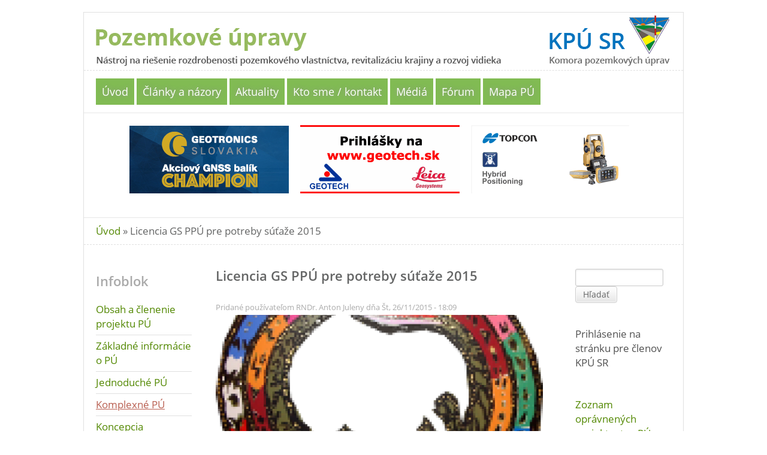

--- FILE ---
content_type: text/html; charset=utf-8
request_url: http://www.kpu.sk/komplexne-pu/licencia-gs-ppu-pre-potreby-sutaze-2015
body_size: 29879
content:

<!DOCTYPE html>
<html lang="sk" dir="ltr"
  xmlns:content="http://purl.org/rss/1.0/modules/content/"
  xmlns:dc="http://purl.org/dc/terms/"
  xmlns:foaf="http://xmlns.com/foaf/0.1/"
  xmlns:og="http://ogp.me/ns#"
  xmlns:rdfs="http://www.w3.org/2000/01/rdf-schema#"
  xmlns:sioc="http://rdfs.org/sioc/ns#"
  xmlns:sioct="http://rdfs.org/sioc/types#"
  xmlns:skos="http://www.w3.org/2004/02/skos/core#"
  xmlns:xsd="http://www.w3.org/2001/XMLSchema#">
<head profile="http://www.w3.org/1999/xhtml/vocab">
  <meta http-equiv="Content-Type" content="text/html; charset=utf-8" />
<link rel="shortcut icon" href="http://www.kpu.sk/sites/all/themes/arti/arti_subtheme/favicon.ico" type="image/vnd.microsoft.icon" />
<meta name="description" content="V súvislosti s novou súťažou vyvstáva potreba preukázania vlastníctva programu na spracovanie projektov pozemkových úprav a keďže jedným z programov na spracovanie projektov je aj program gs ppú, rozhodol som sa, že program bude pre potreby súťaže Služby Vypracovanie projektov pozemkových úprav vo vybraných katastrálnych územiach samosprávnych krajov Slovenskej republiky v roku 2015 poskytnutý spracovateľom zadarmo." />
<meta name="keywords" content="pozemkové úpravy, komasácie, sceľovanie pozemkov, usporiadanie pozemkového vlastníctva, komora pozemkových úprav" />
<meta name="robots" content="follow, index" />
<link rel="canonical" href="http://www.kpu.sk/komplexne-pu/licencia-gs-ppu-pre-potreby-sutaze-2015" />
<link rel="shortlink" href="http://www.kpu.sk/node/266" />
  <title>Licencia GS PPÚ pre potreby súťaže 2015 | Pozemkové úpravy</title>
  <meta name="MobileOptimized" content ="width"><meta name="HandheldFriendly" content ="true"><meta name="apple-mobile-web-app-capable" content ="yes"><meta http-equiv="cleartype" content ="on"><meta http-equiv="X-UA-Compatible" content ="IE =edge, chrome =1"><meta name="viewport" content ="width =device-width, initial-scale =1">  <style type="text/css" media="all">
@import url("http://www.kpu.sk/modules/system/system.base.css?ry78z9");
</style>
<style type="text/css" media="all">
@import url("http://www.kpu.sk/sites/all/modules/jquery_update/replace/ui/themes/base/minified/jquery.ui.core.min.css?ry78z9");
@import url("http://www.kpu.sk/sites/all/modules/jquery_update/replace/ui/themes/base/minified/jquery.ui.theme.min.css?ry78z9");
</style>
<style type="text/css" media="all">
@import url("http://www.kpu.sk/sites/all/modules/date/date_api/date.css?ry78z9");
@import url("http://www.kpu.sk/modules/field/theme/field.css?ry78z9");
@import url("http://www.kpu.sk/sites/all/modules/simpleads/simpleads.css?ry78z9");
@import url("http://www.kpu.sk/sites/all/modules/youtube/css/youtube.css?ry78z9");
@import url("http://www.kpu.sk/modules/forum/forum.css?ry78z9");
@import url("http://www.kpu.sk/sites/all/modules/views/css/views.css?ry78z9");
</style>
<style type="text/css" media="all">
@import url("http://www.kpu.sk/sites/all/themes/arctica/arctica/styling/css/arctica.reset.css?ry78z9");
@import url("http://www.kpu.sk/sites/all/themes/arctica/arctica/features/arctica-visual-bootstrap/css/forms.css?ry78z9");
@import url("http://www.kpu.sk/sites/all/themes/arctica/arctica/features/arctica-visual-bootstrap/css/navigation.css?ry78z9");
@import url("http://www.kpu.sk/sites/all/themes/arctica/arctica/features/arctica-visual-bootstrap/css/messages.css?ry78z9");
@import url("http://www.kpu.sk/sites/all/themes/arctica/arctica/features/arctica-visual-bootstrap/css/print.css?ry78z9");
@import url("http://www.kpu.sk/sites/all/themes/arctica/arctica/features/arctica-layoutkit/arctica-easygrid/css/arctica-easy-grid.css?ry78z9");
@import url("http://www.kpu.sk/sites/all/modules/ctools/css/ctools.css?ry78z9");
@import url("http://www.kpu.sk/sites/all/modules/lightbox2/css/lightbox.css?ry78z9");
@import url("http://www.kpu.sk/sites/all/modules/tagclouds/tagclouds.css?ry78z9");
@import url("http://www.kpu.sk/sites/all/themes/arctica/arctica/styling/css/arctica.base.css?ry78z9");
</style>
<style type="text/css" media="all">
@import url("http://www.kpu.sk/sites/all/themes/arti/arti_subtheme/subtheme.css?ry78z9");
</style>
<link type="text/css" rel="stylesheet" href="http://www.kpu.sk/sites/all/themes/arti/arti/styling/css/style.css?ry78z9" media="all" />
<link type="text/css" rel="stylesheet" href="http://www.kpu.sk/sites/default/files/arctica-cache-arti_subtheme.css?ry78z9" media="all" />
<style type="text/css" media="all">
@import url("http://www.kpu.sk/sites/default/files/fontyourface/font.css?ry78z9");
@import url("http://www.kpu.sk/sites/default/files/fontyourface/local_fonts/Open_Sans_Regular-normal-normal/stylesheet.css?ry78z9");
@import url("http://www.kpu.sk/sites/default/files/fontyourface/local_fonts/Open_Sans_SemiBold_2-normal-600/stylesheet.css?ry78z9");
</style>
  <!--[if (lt IE 9) ]><script src="http://html5shiv.googlecode.com/svn/trunk/html5.js"></script><![endif]-->  <script type="text/javascript" src="http://www.kpu.sk/sites/all/themes/arctica/arctica/features/arctica-layoutkit/ori-scale.min.js?ry78z9"></script>
<script type="text/javascript" src="http://www.kpu.sk/sites/all/modules/jquery_update/replace/jquery/1.10/jquery.min.js?v=1.10.2"></script>
<script type="text/javascript" src="http://www.kpu.sk/misc/jquery.once.js?v=1.2"></script>
<script type="text/javascript" src="http://www.kpu.sk/misc/drupal.js?ry78z9"></script>
<script type="text/javascript" src="http://www.kpu.sk/sites/all/modules/jquery_update/replace/ui/ui/minified/jquery.ui.core.min.js?v=1.10.2"></script>
<script type="text/javascript" src="http://www.kpu.sk/sites/all/modules/jquery_update/replace/ui/ui/minified/jquery.ui.widget.min.js?v=1.10.2"></script>
<script type="text/javascript" src="http://www.kpu.sk/sites/all/modules/jquery_update/replace/ui/ui/minified/jquery.ui.mouse.min.js?v=1.10.2"></script>
<script type="text/javascript" src="http://www.kpu.sk/sites/all/modules/jquery_update/replace/ui/ui/minified/jquery.ui.sortable.min.js?v=1.10.2"></script>
<script type="text/javascript" src="http://www.kpu.sk/sites/all/modules/simpleads/simpleads.js?ry78z9"></script>
<script type="text/javascript">
<!--//--><![CDATA[//><!--
if(window.addEventListener){window.addEventListener("load",function(){setTimeout(function(){window.scrollTo(0,0.9)},0)});}
//--><!]]>
</script>
<script type="text/javascript" src="http://www.kpu.sk/sites/default/files/languages/sk_jZre3YkPTOiOnhzwRo1Y6B0zb0i1iCzx-bcaMYAdk5s.js?ry78z9"></script>
<script type="text/javascript" src="http://www.kpu.sk/sites/all/modules/loginlogout/loginlogout.js?ry78z9"></script>
<script type="text/javascript" src="http://www.kpu.sk/sites/all/modules/iframe/iframe.js?ry78z9"></script>
<script type="text/javascript" src="http://www.kpu.sk/sites/all/modules/lightbox2/js/auto_image_handling.js?ry78z9"></script>
<script type="text/javascript" src="http://www.kpu.sk/sites/all/modules/lightbox2/js/lightbox.js?ry78z9"></script>
<script type="text/javascript">
<!--//--><![CDATA[//><!--
var switchTo5x = true;
//--><!]]>
</script>
<script type="text/javascript" src="http://w.sharethis.com/button/buttons.js"></script>
<script type="text/javascript">
<!--//--><![CDATA[//><!--
if (stLight !== undefined) { stLight.options({"publisher":"dr-e41f6c62-78c9-6eba-d472-d1bbd898acff","version":"5x"}); }
//--><!]]>
</script>
<script type="text/javascript">
<!--//--><![CDATA[//><!--
jQuery.extend(Drupal.settings, {"basePath":"\/","pathPrefix":"","ajaxPageState":{"theme":"arti_subtheme","theme_token":"-xUM9QKmGjrszeHZ7hV9icXtDuZGKoGnnnwDSob_vZo","js":{"sites\/all\/themes\/arctica\/arctica\/features\/arctica-layoutkit\/ori-scale.min.js":1,"sites\/all\/modules\/jquery_update\/replace\/jquery\/1.10\/jquery.min.js":1,"misc\/jquery.once.js":1,"misc\/drupal.js":1,"sites\/all\/modules\/jquery_update\/replace\/ui\/ui\/minified\/jquery.ui.core.min.js":1,"sites\/all\/modules\/jquery_update\/replace\/ui\/ui\/minified\/jquery.ui.widget.min.js":1,"sites\/all\/modules\/jquery_update\/replace\/ui\/ui\/minified\/jquery.ui.mouse.min.js":1,"sites\/all\/modules\/jquery_update\/replace\/ui\/ui\/minified\/jquery.ui.sortable.min.js":1,"sites\/all\/modules\/simpleads\/simpleads.js":1,"0":1,"public:\/\/languages\/sk_jZre3YkPTOiOnhzwRo1Y6B0zb0i1iCzx-bcaMYAdk5s.js":1,"sites\/all\/modules\/loginlogout\/loginlogout.js":1,"sites\/all\/modules\/iframe\/iframe.js":1,"sites\/all\/modules\/lightbox2\/js\/auto_image_handling.js":1,"sites\/all\/modules\/lightbox2\/js\/lightbox.js":1,"1":1,"http:\/\/w.sharethis.com\/button\/buttons.js":1,"2":1},"css":{"modules\/system\/system.base.css":1,"modules\/system\/system.menus.css":1,"modules\/system\/system.messages.css":1,"modules\/system\/system.theme.css":1,"misc\/ui\/jquery.ui.core.css":1,"misc\/ui\/jquery.ui.theme.css":1,"modules\/comment\/comment.css":1,"sites\/all\/modules\/date\/date_api\/date.css":1,"modules\/field\/theme\/field.css":1,"modules\/node\/node.css":1,"modules\/search\/search.css":1,"sites\/all\/modules\/simpleads\/simpleads.css":1,"modules\/user\/user.css":1,"sites\/all\/modules\/youtube\/css\/youtube.css":1,"modules\/forum\/forum.css":1,"sites\/all\/modules\/views\/css\/views.css":1,"sites\/all\/themes\/arctica\/arctica\/styling\/css\/arctica.reset.css":1,"sites\/all\/themes\/arctica\/arctica\/features\/arctica-visual-bootstrap\/css\/forms.css":1,"sites\/all\/themes\/arctica\/arctica\/features\/arctica-visual-bootstrap\/css\/navigation.css":1,"sites\/all\/themes\/arctica\/arctica\/features\/arctica-visual-bootstrap\/css\/messages.css":1,"sites\/all\/themes\/arctica\/arctica\/features\/arctica-visual-bootstrap\/css\/print.css":1,"sites\/all\/themes\/arctica\/arctica\/features\/arctica-layoutkit\/arctica-easygrid\/css\/arctica-easy-grid.css":1,"system.menus.css":1,"system.messages.css":1,"system.theme.css":1,"comment.css":1,"user.css":1,"search.css":1,"taxonomy.css":1,"poll.css":1,"book.css":1,"node.css":1,"sites\/all\/modules\/ctools\/css\/ctools.css":1,"sites\/all\/modules\/lightbox2\/css\/lightbox.css":1,"sites\/all\/modules\/tagclouds\/tagclouds.css":1,"sites\/all\/themes\/arctica\/arctica\/styling\/css\/arctica.base.css":1,"sites\/all\/themes\/arctica\/arctica\/remove\/twitter-pull-listing.css":1,"sites\/all\/themes\/arctica\/arctica\/remove\/quicktabs.css":1,"sites\/all\/themes\/arti\/arti_subtheme\/subtheme.css":1,"sites\/all\/themes\/arti\/arti\/styling\/css\/style.css":1,"sites\/default\/files\/arctica-cache-arti_subtheme.css":1,"sites\/default\/files\/fontyourface\/font.css":1,"public:\/\/fontyourface\/local_fonts\/Open_Sans_Regular-normal-normal\/stylesheet.css":1,"public:\/\/fontyourface\/local_fonts\/Open_Sans_SemiBold_2-normal-600\/stylesheet.css":1}},"loginlogout":{"urls":{"\/user\/login":"\/user\/login?destination=node\/266","\/user\/logout":"\/user\/logout?destination=node\/266","\/user":"\/user?destination=node\/266"}},"lightbox2":{"rtl":"0","file_path":"\/(\\w\\w\/)public:\/","default_image":"\/sites\/all\/modules\/lightbox2\/images\/brokenimage.jpg","border_size":10,"font_color":"000","box_color":"fff","top_position":"","overlay_opacity":"0.8","overlay_color":"000","disable_close_click":true,"resize_sequence":0,"resize_speed":400,"fade_in_speed":400,"slide_down_speed":600,"use_alt_layout":false,"disable_resize":false,"disable_zoom":false,"force_show_nav":false,"show_caption":true,"loop_items":false,"node_link_text":"Zobrazi\u0165 detaily obr\u00e1zka","node_link_target":false,"image_count":"Obr\u00e1zok !current zo !total","video_count":"Video !current z !total","page_count":"Strana !current z !total","lite_press_x_close":"pre zavretie stla\u010dte \u003Ca href=\u0022#\u0022 onclick=\u0022hideLightbox(); return FALSE;\u0022\u003E\u003Ckbd\u003Ex\u003C\/kbd\u003E\u003C\/a\u003E","download_link_text":"","enable_login":false,"enable_contact":false,"keys_close":"c x 27","keys_previous":"p 37","keys_next":"n 39","keys_zoom":"z","keys_play_pause":"32","display_image_size":"original","image_node_sizes":"(\\.thumbnail)","trigger_lightbox_classes":"img.thumbnail, img.image-thumbnail","trigger_lightbox_group_classes":"","trigger_slideshow_classes":"","trigger_lightframe_classes":"","trigger_lightframe_group_classes":"","custom_class_handler":0,"custom_trigger_classes":"","disable_for_gallery_lists":1,"disable_for_acidfree_gallery_lists":true,"enable_acidfree_videos":true,"slideshow_interval":5000,"slideshow_automatic_start":true,"slideshow_automatic_exit":true,"show_play_pause":true,"pause_on_next_click":false,"pause_on_previous_click":true,"loop_slides":false,"iframe_width":600,"iframe_height":400,"iframe_border":1,"enable_video":false,"useragent":"Mozilla\/5.0 (Macintosh; Intel Mac OS X 10_15_7) AppleWebKit\/537.36 (KHTML, like Gecko) Chrome\/131.0.0.0 Safari\/537.36; ClaudeBot\/1.0; +claudebot@anthropic.com)"},"urlIsAjaxTrusted":{"\/komplexne-pu\/licencia-gs-ppu-pre-potreby-sutaze-2015":true}});
//--><!]]>
</script>
  
</head>
<body class="html not-front not-logged-in two-sidebars page-node page-node- page-node-266 node-type-article-main" >
    <div id="skip-link">
    <a href="#main-content" class="element-invisible element-focusable">Skočiť na hlavný obsah</a>
  </div>
      <div id="page" class="mast">

    <header role="banner" class="masthead">
                        
      
          </header>
 <div class="masthead2">
    
  <section class="region region-featured">
    
<nav id="block-system-main-menu" class="block block-system block-menu first last">
  <div class="grid-inner">
              
    <ul class="menu"><li class="first leaf"><a href="/" title="">Úvod</a></li>
<li class="leaf"><a href="/clanky-nazory" title="">Články a názory</a></li>
<li class="leaf"><a href="/aktuality" title="">Aktuality</a></li>
<li class="leaf"><a href="/o-nas/kontakty" title="">Kto sme / kontakt</a></li>
<li class="leaf"><a href="/media" title="">Médiá</a></li>
<li class="leaf"><a href="/forum" title="">Fórum</a></li>
<li class="last leaf"><a href="https://maps.cleerio.sk/12153" title="">Mapa PÚ</a></li>
</ul>  </div>
</nav>
  </section>
</div>

    
  <section class="region region-preblocks">
    
<article id="block-simpleads-ad-groups-52" class="block block-simpleads first last">
  <div class="grid-inner">
              
    <div class="header">
  <div class="ad-link"></div>
</div>
<div class="adslist">
  <script type="text/javascript">
    _simpelads_load('.simpleads-52', 52, 3);
  </script>
    <div class="simpleads-52"></div>

    
</div>
  </div>
</article>
  </section>

          <nav class="block breadcrumb"><div class="breadcrumb"><a href="/">Úvod</a> &raquo; Licencia GS PPÚ pre potreby súťaže 2015</div></nav>
    
    
    <div class="wrap-columns clearfix">

      <div class="content-column">
        <div role="main" class="main">
                    <a class="main-content"></a>
                    <h1 class="title page-title block">Licencia GS PPÚ pre potreby súťaže 2015</h1>                                                            
  <section class="region region-content">
    
<article id="block-system-main" class="block block-system first last">
  <div class="grid-inner">
              
    
<article id="node-266" class="node node-article-main" about="/komplexne-pu/licencia-gs-ppu-pre-potreby-sutaze-2015" typeof="sioc:Item foaf:Document">

  
      <footer class="author">
            <span property="dc:date dc:created" content="2015-11-26T18:09:11+01:00" datatype="xsd:dateTime" rel="sioc:has_creator">Pridané používateľom <span class="username" xml:lang="" about="/users/rndr-anton-juleny" typeof="sioc:UserAccount" property="foaf:name" datatype="">RNDr. Anton Juleny</span> dňa Št, 26/11/2015 - 18:09</span>    </footer>
  
  <div class="content">
    <div class="field field-name-field-image-d field-type-image field-label-hidden"><div class="field-items"><div class="field-item even"><img typeof="foaf:Image" src="http://www.kpu.sk/sites/default/files/styles/large/public/ppusk-150.png?itok=uj7J7MsE" alt="" /></div></div></div><div class="field field-name-body field-type-text-with-summary field-label-hidden"><div class="field-items"><div class="field-item even" property="content:encoded"><p>V súvislosti s novou súťažou vyvstáva potreba preukázania vlastníctva programu na spracovanie projektov pozemkových úprav a keďže jedným z programov na spracovanie projektov je aj program <strong>gs ppú</strong>, rozhodol som sa, že program bude pre potreby súťaže <strong>Služby Vypracovanie projektov pozemkových úprav vo vybraných katastrálnych územiach samosprávnych krajov Slovenskej republiky</strong> v roku 2015 poskytnutý spracovateľom <strong>zadarmo</strong>.</p>
<hr id="system-readmore" />
<p><img alt="" class="image-obrazok_v_texte" height="463" src="/sites/default/files/styles/obrazok_v_texte/public/rola.jpg?itok=T-vL6auP" width="560" /><br />Aby som tento proces preukázania vlastníctva licencie zjednodušil, tu je postup, ako ich získať. Pre užívateľov, ktorí program v minulosti využívali som pri prvej fakturácii som poskytol certifikát o legálnosti software, ktorý však neobsahoval žiadne licenčné čísla, avšak obsahuje IČO príslušnej firmy, na ktorú sa licencia vzťahuje. Licencia sa poskytovala na všetky počítače spracovateľa a zahŕňa aj použitie na obecných úradoch, kde firma vykonáva projekt pozemkových úprav. Sériové čísla programu <strong>gs ppú </strong>sa generujú jednoducho, k identifikačnému číslu organizácie sa pripojí číslo v tvare -XY, kde XY je poradové číslo licencie pre firmu. predpokladám, že ich nebudete potrebovať viac ako 99. Tento postup platé aj pre tých, ktorí program nemajú, stačí vytvoriť svoje licenčné číslo podľa vyššie uvedeného postupu.</p>
<p>V obidvoch prípadoch by som Vás chcel požiadať, aby ste použitie programu v súťaži mi oznámili mailom alebo registráciou na stránkach <a href="http://www.ppu.sk/index.php/licencie" target="_blank">www.ppu.sk</a>.</p>
<p>V súčasnosti vytváram novú verziu, ktorá bude použiteľná na mobilných zariadeniach s so systémom Android (tablety, mobilné telefóny), systémom iOS (iPad, iPhone), na systémoch s OS X (MacBook) a samozrejme aj na Winodws. na mobilných zariadeniach bude funkčnosť zameraná hlavne na zobrazenie a interaktívnu prácu s údajmi (zber údajov, prehliadanie, poznámky, jednania a podobne), pre samotné projektovanie budú určené systémy WInodws a OS X. Licenčná politika sa nemení, nemenia sa ani ceny za program. bližšie informácie nájdete na stránke <a href="http://www.ppu.sk">www.ppu.sk</a>.</p>
</div></div></div><div class="field field-name-field-tags field-type-taxonomy-term-reference field-label-above"><div class="field-label">Tagy:&nbsp;</div><div class="field-items"><div class="field-item even"><a href="/tagy/gs-ppu" typeof="skos:Concept" property="rdfs:label skos:prefLabel" datatype="">gs ppú</a></div></div></div><div class="sharethis-buttons"><div class="sharethis-wrapper"><span st_url="http://www.kpu.sk/komplexne-pu/licencia-gs-ppu-pre-potreby-sutaze-2015" st_title="Licencia GS PPÚ pre potreby súťaže 2015" class="st_facebook_large" displayText="facebook"></span>
<span st_url="http://www.kpu.sk/komplexne-pu/licencia-gs-ppu-pre-potreby-sutaze-2015" st_title="Licencia GS PPÚ pre potreby súťaže 2015" class="st_googleplus_large" displayText="googleplus"></span>
<span st_url="http://www.kpu.sk/komplexne-pu/licencia-gs-ppu-pre-potreby-sutaze-2015" st_title="Licencia GS PPÚ pre potreby súťaže 2015" class="st_twitter_large" displayText="twitter"></span>
<span st_url="http://www.kpu.sk/komplexne-pu/licencia-gs-ppu-pre-potreby-sutaze-2015" st_title="Licencia GS PPÚ pre potreby súťaže 2015" class="st_email_large" displayText="email"></span>
<span st_url="http://www.kpu.sk/komplexne-pu/licencia-gs-ppu-pre-potreby-sutaze-2015" st_title="Licencia GS PPÚ pre potreby súťaže 2015" class="st_plusone_large" displayText="plusone"></span>
<span st_url="http://www.kpu.sk/komplexne-pu/licencia-gs-ppu-pre-potreby-sutaze-2015" st_title="Licencia GS PPÚ pre potreby súťaže 2015" class="st_fblike_large" displayText="fblike"></span>
</div></div>
  </div>

  
  
</article>
  </div>
</article>
  </section>
                            </div> <!-- end .main -->
      </div> <!-- end .content-column -->

      
  <section class="region region-sidebar-first sidebar">
    
<nav id="block-menu-menu-infoblok" class="block block-menu first last">
  <div class="grid-inner">
                  <header><h2 class="block-title">Infoblok</h2></header>
          
    <ul class="menu"><li class="first leaf"><a href="/obsah_a_clenenie_projektu_pu" title="">Obsah a členenie projektu PÚ</a></li>
<li class="leaf"><a href="/zakladne_informacie_o_pu" title="">Základné informácie o PÚ</a></li>
<li class="leaf"><a href="/jednoduche-pu" title="">Jednoduché PÚ</a></li>
<li class="leaf active-trail"><a href="/komplexne-pu" title="" class="active">Komplexné PÚ</a></li>
<li class="leaf"><a href="/koncepcia-usporiadania-pozemkoveho-vlastnictva" title="">Koncepcia usporiadania pozemkového vlastníctva v SR</a></li>
<li class="leaf"><a href="/priklady-pu-z-praxe" title="">Príklady PÚ z praxe</a></li>
<li class="leaf"><a href="/analyza-ukoncenych-projektov-pu" title="">Analýza ukončených projektov PÚ</a></li>
<li class="leaf"><a href="/caste-otazky" title="">Časté otázky</a></li>
<li class="leaf"><a href="/legislativa" title="">Legislatíva</a></li>
<li class="leaf"><a href="/spolocne_zariadenia_%20a_opatrenia" title="">Spoločné zariadenia a opatrenia</a></li>
<li class="leaf"><a href="/kataster_nehnutelnosti" title="">Kataster nehnuteľností</a></li>
<li class="leaf"><a href="/tvorba_krajiny_a_uzemne_planovanie" title="">Tvorba krajiny a územné plánovanie</a></li>
<li class="last leaf"><a href="/pu_a_romske_osady" title=""> PÚ a rómske osady</a></li>
</ul>  </div>
</nav>
  </section>
      
  <section class="region region-sidebar-second sidebar">
    
<div id="block-search-form" class="block block-search first ">
  <div class="grid-inner">
              
    <form action="/komplexne-pu/licencia-gs-ppu-pre-potreby-sutaze-2015" method="post" id="search-block-form" accept-charset="UTF-8"><div><div class="container-inline">
      <h2 class="element-invisible">Vyhľadávanie</h2>
    <div class="form-item form-type-textfield form-item-search-block-form">
  <label class="element-invisible" for="edit-search-block-form--2">Hľadať </label>
 <input title="Zadajte slová, ktoré chcete vyhľadať." type="text" id="edit-search-block-form--2" name="search_block_form" value="" size="15" maxlength="128" class="form-text" />
</div>
<div class="form-actions form-wrapper" id="edit-actions"><input type="submit" id="edit-submit" name="op" value="Hľadať" class="form-submit" /></div><input type="hidden" name="form_build_id" value="form-CgYYxRHEdQLUmYbuy2igGvvnlRvYqehs7Pi1cw_DAUw" />
<input type="hidden" name="form_id" value="search_block_form" />
</div>
</div></form>  </div>
</div>

<nav id="block-menu-menu-bottom-menu" class="block block-menu  ">
  <div class="grid-inner">
              
    <ul class="menu"><li class="first last leaf"><a href="/user" title="">Prihlásenie na stránku pre členov KPÚ SR</a></li>
</ul>  </div>
</nav>

<nav id="block-menu-menu-zoznam-projektantov-pu" class="block block-menu  ">
  <div class="grid-inner">
              
    <ul class="menu"><li class="first leaf"><a href="/zoznam-opravnenych-projektantov-pu" title="">Zoznam oprávnených projektantov PÚ - členov KPÚ SR</a></li>
<li class="last leaf"><a href="/o-nas/prihlaska-za-clena-kpu-sr" title="">Prihláška za člena a stanovy KPÚ SR</a></li>
</ul>  </div>
</nav>

<nav id="block-menu-menu-prave-menu" class="block block-menu  ">
  <div class="grid-inner">
              
    <ul class="menu"><li class="first leaf"><a href="/linky" title="">Dôležité linky</a></li>
<li class="last leaf"><a href="/dokumenty-na-stiahnutie" title="">Súbory na stiahnutie</a></li>
</ul>  </div>
</nav>

<article id="block-tagclouds-1" class="block block-tagclouds  last">
  <div class="grid-inner">
                  <header><h2 class="block-title">Tagy</h2></header>
          
    <span class='tagclouds-term'><a href="/clanky-nazory/komora-bez-pozemkovych-uprav" class="tagclouds level1" title="">330</a></span>
<span class='tagclouds-term'><a href="/clanky-nazory/pozemkove-upravy-ochrana-pody" class="tagclouds level1" title="">330/91</a></span>
<span class='tagclouds-term'><a href="/clanky-nazory/k-pozemkom-sa-dostanete-az-za-pat-rokov" class="tagclouds level1" title="">330/1991</a></span>
<span class='tagclouds-term'><a href="/clanky-nazory/komora-bez-pozemkovych-uprav" class="tagclouds level1" title="">504</a></span>
<span class='tagclouds-term'><a href="/clanky-nazory/k-pozemkom-sa-dostanete-az-za-pat-rokov" class="tagclouds level1" title="">504/2003</a></span>
<span class='tagclouds-term'><a href="/clanky-nazory/pozemkove-upravy-ekosystemove-sluzby" class="tagclouds level1" title="">ekosystémové služby; pozemkové úpravy; VZO;</a></span>
<span class='tagclouds-term'><a href="/aktuality/kratky-fotoreport-z-vz-kpu-sr" class="tagclouds level1" title="">fotografie</a></span>
<span class='tagclouds-term'><a href="/aktuality/kratky-fotoreport-z-vz-kpu-sr" class="tagclouds level1" title="">galéria</a></span>
<span class='tagclouds-term'><a href="/komplexne-pu/licencia-gs-ppu-pre-potreby-sutaze-2015" class="tagclouds level1 active" title="">gs ppú</a></span>
<span class='tagclouds-term'><a href="/clanky-nazory/pozemkove-upravy-integrovany-manazment-zivotneho-prostredia" class="tagclouds level1" title="">manažment</a></span>
<span class='tagclouds-term'><a href="/tagy/najom" class="tagclouds level3" title="">nájom</a></span>
<span class='tagclouds-term'><a href="/clanky-nazory/ppa-len-20-percent-ziadatelov-predlozilo-aspon-formalne-spravnu-evidenciu-pozemkov" class="tagclouds level1" title="">nájomné zmluvy</a></span>
<span class='tagclouds-term'><a href="/clanky-nazory/pozemkove-upravy-ochrana-pody" class="tagclouds level1" title="">ochrana pôdy</a></span>
<span class='tagclouds-term'><a href="/tagy/pozemkove-upravy" class="tagclouds level6" title="">pozemkové úpravy</a></span>
<span class='tagclouds-term'><a href="/aktuality/ss14-ods8-o-prave-na-uzavretie-najomnej-zmluvy" class="tagclouds level1" title="">pozemkové úpravy; 330/1991</a></span>
<span class='tagclouds-term'><a href="/clanky-nazory/komora-bez-pozemkovych-uprav" class="tagclouds level1" title="">pozemky</a></span>
<span class='tagclouds-term'><a href="/tagy/ppa" class="tagclouds level3" title="">PPA</a></span>
<span class='tagclouds-term'><a href="/aktuality/konferencia-slovensko-krajina-neznamych-vlastnikov" class="tagclouds level1" title="">PPU; pozemkové úpravy; konferencia</a></span>
<span class='tagclouds-term'><a href="/clanky-nazory/komora-bez-pozemkovych-uprav" class="tagclouds level1" title="">PPÚ</a></span>
<span class='tagclouds-term'><a href="/tagy/poda" class="tagclouds level5" title="">pôda</a></span>
<span class='tagclouds-term'><a href="/clanky-nazory/ppa-len-20-percent-ziadatelov-predlozilo-aspon-formalne-spravnu-evidenciu-pozemkov" class="tagclouds level1" title="">užívanie pôdy</a></span>
<span class='tagclouds-term'><a href="/clanky-nazory/komora-bez-pozemkovych-uprav" class="tagclouds level1" title="">vlastníctvo</a></span>
<span class='tagclouds-term'><a href="/clanky-nazory/pozemkove-upravy-spomaluju-vypredaj-pody" class="tagclouds level1" title="">výpredaj</a></span>
<span class='tagclouds-term'><a href="/clanky-nazory/uzemne-planovanie-pozemkove-upravy-sqle-prilezitosti" class="tagclouds level1" title="">všeobecné zásady funkčného usporiadania územia</a></span>
<span class='tagclouds-term'><a href="/aktuality/kratky-fotoreport-z-vz-kpu-sr" class="tagclouds level1" title="">zhromaždenie</a></span>
<span class='tagclouds-term'><a href="/clanky-nazory/prilis-velke-ocakavania" class="tagclouds level1" title="">ústava; ochrana pôdy; pozemkové úpravy; vidiecke sídla</a></span>
<span class='tagclouds-term'><a href="/tagy/uzemne-planovanie" class="tagclouds level3" title="">územné plánovanie</a></span>
<span class='tagclouds-term'><a href="/clanky-nazory/pozemkove-upravy-integrovany-manazment-zivotneho-prostredia" class="tagclouds level1" title="">životné prostredie</a></span>
  </div>
</article>
  </section>

    </div> <!-- end .wrap-columns -->

    
      <footer class="region region-footer clearfix" role="contentinfo">
    
<article id="block-block-2" class="grid-1-2 block block-block first ">
  <div class="grid-inner">
              
    &copy; 2013 - 2026 http://www.kpu.sk - Komora pozemkových úprav SR - Všetky práva vyhradené. RSS: http://www.kpu.sk/rss  </div>
</article>

<article id="block-block-4" class="grid-1-2 block block-block  last">
  <div class="grid-inner">
              
    <p><a href="/node/374" target="_blank">Ochrana osobných údajov</a> | <a href="/node/373" target="_blank">Impressum</a> | <a href="#" onclick="document.cookie='cookiebar=;expires=Thu, 01 Jan 1970 00:00:01 GMT;path=/'; setupCookieBar(); return false;">Nastaviť cookies súhlas</a>

<script type="text/javascript" src="https://cdn.jsdelivr.net/npm/cookie-bar/cookiebar-latest.min.js?forceLang=sk&theme=grey&customize=1&tracking=1&thirdparty=1&always=1&refreshPage=1&showNoConsent=1&showPolicyLink=1&privacyPage=http%3A%2F%2Fkpu.sk%2Fcontent%2Fochrana-osobnych-udajov"></script>  </div>
</article>
  </footer>
    
  </div> <!-- end #page -->
    <!--[if (lt IE 8) ]><script src="/sites/all/themes/arctica/arctica/scripts/polyfills/imgSizer.min.js"></script><![endif]--><div style="display:none">glqxz9283 sfy39587stf02 mnesdcuix8</div></body>
</html>


--- FILE ---
content_type: text/html; charset=UTF-8
request_url: http://www.kpu.sk/?q=simpleads/load/52/3
body_size: 755
content:

<div id="ad_groups_52">
  <div class="simplead-container image-ad first">
      <a href="http://www.kpu.sk/simpleads/redirect/279" target="_blank"><img typeof="foaf:Image" src="http://www.kpu.sk/sites/default/files/field/image/bnr-266x113.jpg" alt="" /></a>  </div><div class="simplead-container image-ad ">
      <a href="http://www.kpu.sk/simpleads/redirect/66" target="_blank"><img typeof="foaf:Image" src="http://www.kpu.sk/sites/default/files/field/image/reklama1.gif" alt="" /></a>  </div><div class="simplead-container image-ad last">
      <a href="http://www.kpu.sk/simpleads/redirect/67" target="_blank"><img typeof="foaf:Image" src="http://www.kpu.sk/sites/default/files/field/image/LeicaTour2014_9.gif" alt="" /></a>  </div></div>

--- FILE ---
content_type: text/html; charset=utf-8
request_url: http://www.kpu.sk/komplexne-pu/licencia-gs-ppu-pre-potreby-sutaze-2015
body_size: 29879
content:

<!DOCTYPE html>
<html lang="sk" dir="ltr"
  xmlns:content="http://purl.org/rss/1.0/modules/content/"
  xmlns:dc="http://purl.org/dc/terms/"
  xmlns:foaf="http://xmlns.com/foaf/0.1/"
  xmlns:og="http://ogp.me/ns#"
  xmlns:rdfs="http://www.w3.org/2000/01/rdf-schema#"
  xmlns:sioc="http://rdfs.org/sioc/ns#"
  xmlns:sioct="http://rdfs.org/sioc/types#"
  xmlns:skos="http://www.w3.org/2004/02/skos/core#"
  xmlns:xsd="http://www.w3.org/2001/XMLSchema#">
<head profile="http://www.w3.org/1999/xhtml/vocab">
  <meta http-equiv="Content-Type" content="text/html; charset=utf-8" />
<link rel="shortcut icon" href="http://www.kpu.sk/sites/all/themes/arti/arti_subtheme/favicon.ico" type="image/vnd.microsoft.icon" />
<meta name="description" content="V súvislosti s novou súťažou vyvstáva potreba preukázania vlastníctva programu na spracovanie projektov pozemkových úprav a keďže jedným z programov na spracovanie projektov je aj program gs ppú, rozhodol som sa, že program bude pre potreby súťaže Služby Vypracovanie projektov pozemkových úprav vo vybraných katastrálnych územiach samosprávnych krajov Slovenskej republiky v roku 2015 poskytnutý spracovateľom zadarmo." />
<meta name="keywords" content="pozemkové úpravy, komasácie, sceľovanie pozemkov, usporiadanie pozemkového vlastníctva, komora pozemkových úprav" />
<meta name="robots" content="follow, index" />
<link rel="canonical" href="http://www.kpu.sk/komplexne-pu/licencia-gs-ppu-pre-potreby-sutaze-2015" />
<link rel="shortlink" href="http://www.kpu.sk/node/266" />
  <title>Licencia GS PPÚ pre potreby súťaže 2015 | Pozemkové úpravy</title>
  <meta name="MobileOptimized" content ="width"><meta name="HandheldFriendly" content ="true"><meta name="apple-mobile-web-app-capable" content ="yes"><meta http-equiv="cleartype" content ="on"><meta http-equiv="X-UA-Compatible" content ="IE =edge, chrome =1"><meta name="viewport" content ="width =device-width, initial-scale =1">  <style type="text/css" media="all">
@import url("http://www.kpu.sk/modules/system/system.base.css?ry78z9");
</style>
<style type="text/css" media="all">
@import url("http://www.kpu.sk/sites/all/modules/jquery_update/replace/ui/themes/base/minified/jquery.ui.core.min.css?ry78z9");
@import url("http://www.kpu.sk/sites/all/modules/jquery_update/replace/ui/themes/base/minified/jquery.ui.theme.min.css?ry78z9");
</style>
<style type="text/css" media="all">
@import url("http://www.kpu.sk/sites/all/modules/date/date_api/date.css?ry78z9");
@import url("http://www.kpu.sk/modules/field/theme/field.css?ry78z9");
@import url("http://www.kpu.sk/sites/all/modules/simpleads/simpleads.css?ry78z9");
@import url("http://www.kpu.sk/sites/all/modules/youtube/css/youtube.css?ry78z9");
@import url("http://www.kpu.sk/modules/forum/forum.css?ry78z9");
@import url("http://www.kpu.sk/sites/all/modules/views/css/views.css?ry78z9");
</style>
<style type="text/css" media="all">
@import url("http://www.kpu.sk/sites/all/themes/arctica/arctica/styling/css/arctica.reset.css?ry78z9");
@import url("http://www.kpu.sk/sites/all/themes/arctica/arctica/features/arctica-visual-bootstrap/css/forms.css?ry78z9");
@import url("http://www.kpu.sk/sites/all/themes/arctica/arctica/features/arctica-visual-bootstrap/css/navigation.css?ry78z9");
@import url("http://www.kpu.sk/sites/all/themes/arctica/arctica/features/arctica-visual-bootstrap/css/messages.css?ry78z9");
@import url("http://www.kpu.sk/sites/all/themes/arctica/arctica/features/arctica-visual-bootstrap/css/print.css?ry78z9");
@import url("http://www.kpu.sk/sites/all/themes/arctica/arctica/features/arctica-layoutkit/arctica-easygrid/css/arctica-easy-grid.css?ry78z9");
@import url("http://www.kpu.sk/sites/all/modules/ctools/css/ctools.css?ry78z9");
@import url("http://www.kpu.sk/sites/all/modules/lightbox2/css/lightbox.css?ry78z9");
@import url("http://www.kpu.sk/sites/all/modules/tagclouds/tagclouds.css?ry78z9");
@import url("http://www.kpu.sk/sites/all/themes/arctica/arctica/styling/css/arctica.base.css?ry78z9");
</style>
<style type="text/css" media="all">
@import url("http://www.kpu.sk/sites/all/themes/arti/arti_subtheme/subtheme.css?ry78z9");
</style>
<link type="text/css" rel="stylesheet" href="http://www.kpu.sk/sites/all/themes/arti/arti/styling/css/style.css?ry78z9" media="all" />
<link type="text/css" rel="stylesheet" href="http://www.kpu.sk/sites/default/files/arctica-cache-arti_subtheme.css?ry78z9" media="all" />
<style type="text/css" media="all">
@import url("http://www.kpu.sk/sites/default/files/fontyourface/font.css?ry78z9");
@import url("http://www.kpu.sk/sites/default/files/fontyourface/local_fonts/Open_Sans_Regular-normal-normal/stylesheet.css?ry78z9");
@import url("http://www.kpu.sk/sites/default/files/fontyourface/local_fonts/Open_Sans_SemiBold_2-normal-600/stylesheet.css?ry78z9");
</style>
  <!--[if (lt IE 9) ]><script src="http://html5shiv.googlecode.com/svn/trunk/html5.js"></script><![endif]-->  <script type="text/javascript" src="http://www.kpu.sk/sites/all/themes/arctica/arctica/features/arctica-layoutkit/ori-scale.min.js?ry78z9"></script>
<script type="text/javascript" src="http://www.kpu.sk/sites/all/modules/jquery_update/replace/jquery/1.10/jquery.min.js?v=1.10.2"></script>
<script type="text/javascript" src="http://www.kpu.sk/misc/jquery.once.js?v=1.2"></script>
<script type="text/javascript" src="http://www.kpu.sk/misc/drupal.js?ry78z9"></script>
<script type="text/javascript" src="http://www.kpu.sk/sites/all/modules/jquery_update/replace/ui/ui/minified/jquery.ui.core.min.js?v=1.10.2"></script>
<script type="text/javascript" src="http://www.kpu.sk/sites/all/modules/jquery_update/replace/ui/ui/minified/jquery.ui.widget.min.js?v=1.10.2"></script>
<script type="text/javascript" src="http://www.kpu.sk/sites/all/modules/jquery_update/replace/ui/ui/minified/jquery.ui.mouse.min.js?v=1.10.2"></script>
<script type="text/javascript" src="http://www.kpu.sk/sites/all/modules/jquery_update/replace/ui/ui/minified/jquery.ui.sortable.min.js?v=1.10.2"></script>
<script type="text/javascript" src="http://www.kpu.sk/sites/all/modules/simpleads/simpleads.js?ry78z9"></script>
<script type="text/javascript">
<!--//--><![CDATA[//><!--
if(window.addEventListener){window.addEventListener("load",function(){setTimeout(function(){window.scrollTo(0,0.9)},0)});}
//--><!]]>
</script>
<script type="text/javascript" src="http://www.kpu.sk/sites/default/files/languages/sk_jZre3YkPTOiOnhzwRo1Y6B0zb0i1iCzx-bcaMYAdk5s.js?ry78z9"></script>
<script type="text/javascript" src="http://www.kpu.sk/sites/all/modules/loginlogout/loginlogout.js?ry78z9"></script>
<script type="text/javascript" src="http://www.kpu.sk/sites/all/modules/iframe/iframe.js?ry78z9"></script>
<script type="text/javascript" src="http://www.kpu.sk/sites/all/modules/lightbox2/js/auto_image_handling.js?ry78z9"></script>
<script type="text/javascript" src="http://www.kpu.sk/sites/all/modules/lightbox2/js/lightbox.js?ry78z9"></script>
<script type="text/javascript">
<!--//--><![CDATA[//><!--
var switchTo5x = true;
//--><!]]>
</script>
<script type="text/javascript" src="http://w.sharethis.com/button/buttons.js"></script>
<script type="text/javascript">
<!--//--><![CDATA[//><!--
if (stLight !== undefined) { stLight.options({"publisher":"dr-e41f6c62-78c9-6eba-d472-d1bbd898acff","version":"5x"}); }
//--><!]]>
</script>
<script type="text/javascript">
<!--//--><![CDATA[//><!--
jQuery.extend(Drupal.settings, {"basePath":"\/","pathPrefix":"","ajaxPageState":{"theme":"arti_subtheme","theme_token":"-xUM9QKmGjrszeHZ7hV9icXtDuZGKoGnnnwDSob_vZo","js":{"sites\/all\/themes\/arctica\/arctica\/features\/arctica-layoutkit\/ori-scale.min.js":1,"sites\/all\/modules\/jquery_update\/replace\/jquery\/1.10\/jquery.min.js":1,"misc\/jquery.once.js":1,"misc\/drupal.js":1,"sites\/all\/modules\/jquery_update\/replace\/ui\/ui\/minified\/jquery.ui.core.min.js":1,"sites\/all\/modules\/jquery_update\/replace\/ui\/ui\/minified\/jquery.ui.widget.min.js":1,"sites\/all\/modules\/jquery_update\/replace\/ui\/ui\/minified\/jquery.ui.mouse.min.js":1,"sites\/all\/modules\/jquery_update\/replace\/ui\/ui\/minified\/jquery.ui.sortable.min.js":1,"sites\/all\/modules\/simpleads\/simpleads.js":1,"0":1,"public:\/\/languages\/sk_jZre3YkPTOiOnhzwRo1Y6B0zb0i1iCzx-bcaMYAdk5s.js":1,"sites\/all\/modules\/loginlogout\/loginlogout.js":1,"sites\/all\/modules\/iframe\/iframe.js":1,"sites\/all\/modules\/lightbox2\/js\/auto_image_handling.js":1,"sites\/all\/modules\/lightbox2\/js\/lightbox.js":1,"1":1,"http:\/\/w.sharethis.com\/button\/buttons.js":1,"2":1},"css":{"modules\/system\/system.base.css":1,"modules\/system\/system.menus.css":1,"modules\/system\/system.messages.css":1,"modules\/system\/system.theme.css":1,"misc\/ui\/jquery.ui.core.css":1,"misc\/ui\/jquery.ui.theme.css":1,"modules\/comment\/comment.css":1,"sites\/all\/modules\/date\/date_api\/date.css":1,"modules\/field\/theme\/field.css":1,"modules\/node\/node.css":1,"modules\/search\/search.css":1,"sites\/all\/modules\/simpleads\/simpleads.css":1,"modules\/user\/user.css":1,"sites\/all\/modules\/youtube\/css\/youtube.css":1,"modules\/forum\/forum.css":1,"sites\/all\/modules\/views\/css\/views.css":1,"sites\/all\/themes\/arctica\/arctica\/styling\/css\/arctica.reset.css":1,"sites\/all\/themes\/arctica\/arctica\/features\/arctica-visual-bootstrap\/css\/forms.css":1,"sites\/all\/themes\/arctica\/arctica\/features\/arctica-visual-bootstrap\/css\/navigation.css":1,"sites\/all\/themes\/arctica\/arctica\/features\/arctica-visual-bootstrap\/css\/messages.css":1,"sites\/all\/themes\/arctica\/arctica\/features\/arctica-visual-bootstrap\/css\/print.css":1,"sites\/all\/themes\/arctica\/arctica\/features\/arctica-layoutkit\/arctica-easygrid\/css\/arctica-easy-grid.css":1,"system.menus.css":1,"system.messages.css":1,"system.theme.css":1,"comment.css":1,"user.css":1,"search.css":1,"taxonomy.css":1,"poll.css":1,"book.css":1,"node.css":1,"sites\/all\/modules\/ctools\/css\/ctools.css":1,"sites\/all\/modules\/lightbox2\/css\/lightbox.css":1,"sites\/all\/modules\/tagclouds\/tagclouds.css":1,"sites\/all\/themes\/arctica\/arctica\/styling\/css\/arctica.base.css":1,"sites\/all\/themes\/arctica\/arctica\/remove\/twitter-pull-listing.css":1,"sites\/all\/themes\/arctica\/arctica\/remove\/quicktabs.css":1,"sites\/all\/themes\/arti\/arti_subtheme\/subtheme.css":1,"sites\/all\/themes\/arti\/arti\/styling\/css\/style.css":1,"sites\/default\/files\/arctica-cache-arti_subtheme.css":1,"sites\/default\/files\/fontyourface\/font.css":1,"public:\/\/fontyourface\/local_fonts\/Open_Sans_Regular-normal-normal\/stylesheet.css":1,"public:\/\/fontyourface\/local_fonts\/Open_Sans_SemiBold_2-normal-600\/stylesheet.css":1}},"loginlogout":{"urls":{"\/user\/login":"\/user\/login?destination=node\/266","\/user\/logout":"\/user\/logout?destination=node\/266","\/user":"\/user?destination=node\/266"}},"lightbox2":{"rtl":"0","file_path":"\/(\\w\\w\/)public:\/","default_image":"\/sites\/all\/modules\/lightbox2\/images\/brokenimage.jpg","border_size":10,"font_color":"000","box_color":"fff","top_position":"","overlay_opacity":"0.8","overlay_color":"000","disable_close_click":true,"resize_sequence":0,"resize_speed":400,"fade_in_speed":400,"slide_down_speed":600,"use_alt_layout":false,"disable_resize":false,"disable_zoom":false,"force_show_nav":false,"show_caption":true,"loop_items":false,"node_link_text":"Zobrazi\u0165 detaily obr\u00e1zka","node_link_target":false,"image_count":"Obr\u00e1zok !current zo !total","video_count":"Video !current z !total","page_count":"Strana !current z !total","lite_press_x_close":"pre zavretie stla\u010dte \u003Ca href=\u0022#\u0022 onclick=\u0022hideLightbox(); return FALSE;\u0022\u003E\u003Ckbd\u003Ex\u003C\/kbd\u003E\u003C\/a\u003E","download_link_text":"","enable_login":false,"enable_contact":false,"keys_close":"c x 27","keys_previous":"p 37","keys_next":"n 39","keys_zoom":"z","keys_play_pause":"32","display_image_size":"original","image_node_sizes":"(\\.thumbnail)","trigger_lightbox_classes":"img.thumbnail, img.image-thumbnail","trigger_lightbox_group_classes":"","trigger_slideshow_classes":"","trigger_lightframe_classes":"","trigger_lightframe_group_classes":"","custom_class_handler":0,"custom_trigger_classes":"","disable_for_gallery_lists":1,"disable_for_acidfree_gallery_lists":true,"enable_acidfree_videos":true,"slideshow_interval":5000,"slideshow_automatic_start":true,"slideshow_automatic_exit":true,"show_play_pause":true,"pause_on_next_click":false,"pause_on_previous_click":true,"loop_slides":false,"iframe_width":600,"iframe_height":400,"iframe_border":1,"enable_video":false,"useragent":"Mozilla\/5.0 (Macintosh; Intel Mac OS X 10_15_7) AppleWebKit\/537.36 (KHTML, like Gecko) Chrome\/131.0.0.0 Safari\/537.36; ClaudeBot\/1.0; +claudebot@anthropic.com)"},"urlIsAjaxTrusted":{"\/komplexne-pu\/licencia-gs-ppu-pre-potreby-sutaze-2015":true}});
//--><!]]>
</script>
  
</head>
<body class="html not-front not-logged-in two-sidebars page-node page-node- page-node-266 node-type-article-main" >
    <div id="skip-link">
    <a href="#main-content" class="element-invisible element-focusable">Skočiť na hlavný obsah</a>
  </div>
      <div id="page" class="mast">

    <header role="banner" class="masthead">
                        
      
          </header>
 <div class="masthead2">
    
  <section class="region region-featured">
    
<nav id="block-system-main-menu" class="block block-system block-menu first last">
  <div class="grid-inner">
              
    <ul class="menu"><li class="first leaf"><a href="/" title="">Úvod</a></li>
<li class="leaf"><a href="/clanky-nazory" title="">Články a názory</a></li>
<li class="leaf"><a href="/aktuality" title="">Aktuality</a></li>
<li class="leaf"><a href="/o-nas/kontakty" title="">Kto sme / kontakt</a></li>
<li class="leaf"><a href="/media" title="">Médiá</a></li>
<li class="leaf"><a href="/forum" title="">Fórum</a></li>
<li class="last leaf"><a href="https://maps.cleerio.sk/12153" title="">Mapa PÚ</a></li>
</ul>  </div>
</nav>
  </section>
</div>

    
  <section class="region region-preblocks">
    
<article id="block-simpleads-ad-groups-52" class="block block-simpleads first last">
  <div class="grid-inner">
              
    <div class="header">
  <div class="ad-link"></div>
</div>
<div class="adslist">
  <script type="text/javascript">
    _simpelads_load('.simpleads-52', 52, 3);
  </script>
    <div class="simpleads-52"></div>

    
</div>
  </div>
</article>
  </section>

          <nav class="block breadcrumb"><div class="breadcrumb"><a href="/">Úvod</a> &raquo; Licencia GS PPÚ pre potreby súťaže 2015</div></nav>
    
    
    <div class="wrap-columns clearfix">

      <div class="content-column">
        <div role="main" class="main">
                    <a class="main-content"></a>
                    <h1 class="title page-title block">Licencia GS PPÚ pre potreby súťaže 2015</h1>                                                            
  <section class="region region-content">
    
<article id="block-system-main" class="block block-system first last">
  <div class="grid-inner">
              
    
<article id="node-266" class="node node-article-main" about="/komplexne-pu/licencia-gs-ppu-pre-potreby-sutaze-2015" typeof="sioc:Item foaf:Document">

  
      <footer class="author">
            <span property="dc:date dc:created" content="2015-11-26T18:09:11+01:00" datatype="xsd:dateTime" rel="sioc:has_creator">Pridané používateľom <span class="username" xml:lang="" about="/users/rndr-anton-juleny" typeof="sioc:UserAccount" property="foaf:name" datatype="">RNDr. Anton Juleny</span> dňa Št, 26/11/2015 - 18:09</span>    </footer>
  
  <div class="content">
    <div class="field field-name-field-image-d field-type-image field-label-hidden"><div class="field-items"><div class="field-item even"><img typeof="foaf:Image" src="http://www.kpu.sk/sites/default/files/styles/large/public/ppusk-150.png?itok=uj7J7MsE" alt="" /></div></div></div><div class="field field-name-body field-type-text-with-summary field-label-hidden"><div class="field-items"><div class="field-item even" property="content:encoded"><p>V súvislosti s novou súťažou vyvstáva potreba preukázania vlastníctva programu na spracovanie projektov pozemkových úprav a keďže jedným z programov na spracovanie projektov je aj program <strong>gs ppú</strong>, rozhodol som sa, že program bude pre potreby súťaže <strong>Služby Vypracovanie projektov pozemkových úprav vo vybraných katastrálnych územiach samosprávnych krajov Slovenskej republiky</strong> v roku 2015 poskytnutý spracovateľom <strong>zadarmo</strong>.</p>
<hr id="system-readmore" />
<p><img alt="" class="image-obrazok_v_texte" height="463" src="/sites/default/files/styles/obrazok_v_texte/public/rola.jpg?itok=T-vL6auP" width="560" /><br />Aby som tento proces preukázania vlastníctva licencie zjednodušil, tu je postup, ako ich získať. Pre užívateľov, ktorí program v minulosti využívali som pri prvej fakturácii som poskytol certifikát o legálnosti software, ktorý však neobsahoval žiadne licenčné čísla, avšak obsahuje IČO príslušnej firmy, na ktorú sa licencia vzťahuje. Licencia sa poskytovala na všetky počítače spracovateľa a zahŕňa aj použitie na obecných úradoch, kde firma vykonáva projekt pozemkových úprav. Sériové čísla programu <strong>gs ppú </strong>sa generujú jednoducho, k identifikačnému číslu organizácie sa pripojí číslo v tvare -XY, kde XY je poradové číslo licencie pre firmu. predpokladám, že ich nebudete potrebovať viac ako 99. Tento postup platé aj pre tých, ktorí program nemajú, stačí vytvoriť svoje licenčné číslo podľa vyššie uvedeného postupu.</p>
<p>V obidvoch prípadoch by som Vás chcel požiadať, aby ste použitie programu v súťaži mi oznámili mailom alebo registráciou na stránkach <a href="http://www.ppu.sk/index.php/licencie" target="_blank">www.ppu.sk</a>.</p>
<p>V súčasnosti vytváram novú verziu, ktorá bude použiteľná na mobilných zariadeniach s so systémom Android (tablety, mobilné telefóny), systémom iOS (iPad, iPhone), na systémoch s OS X (MacBook) a samozrejme aj na Winodws. na mobilných zariadeniach bude funkčnosť zameraná hlavne na zobrazenie a interaktívnu prácu s údajmi (zber údajov, prehliadanie, poznámky, jednania a podobne), pre samotné projektovanie budú určené systémy WInodws a OS X. Licenčná politika sa nemení, nemenia sa ani ceny za program. bližšie informácie nájdete na stránke <a href="http://www.ppu.sk">www.ppu.sk</a>.</p>
</div></div></div><div class="field field-name-field-tags field-type-taxonomy-term-reference field-label-above"><div class="field-label">Tagy:&nbsp;</div><div class="field-items"><div class="field-item even"><a href="/tagy/gs-ppu" typeof="skos:Concept" property="rdfs:label skos:prefLabel" datatype="">gs ppú</a></div></div></div><div class="sharethis-buttons"><div class="sharethis-wrapper"><span st_url="http://www.kpu.sk/komplexne-pu/licencia-gs-ppu-pre-potreby-sutaze-2015" st_title="Licencia GS PPÚ pre potreby súťaže 2015" class="st_facebook_large" displayText="facebook"></span>
<span st_url="http://www.kpu.sk/komplexne-pu/licencia-gs-ppu-pre-potreby-sutaze-2015" st_title="Licencia GS PPÚ pre potreby súťaže 2015" class="st_googleplus_large" displayText="googleplus"></span>
<span st_url="http://www.kpu.sk/komplexne-pu/licencia-gs-ppu-pre-potreby-sutaze-2015" st_title="Licencia GS PPÚ pre potreby súťaže 2015" class="st_twitter_large" displayText="twitter"></span>
<span st_url="http://www.kpu.sk/komplexne-pu/licencia-gs-ppu-pre-potreby-sutaze-2015" st_title="Licencia GS PPÚ pre potreby súťaže 2015" class="st_email_large" displayText="email"></span>
<span st_url="http://www.kpu.sk/komplexne-pu/licencia-gs-ppu-pre-potreby-sutaze-2015" st_title="Licencia GS PPÚ pre potreby súťaže 2015" class="st_plusone_large" displayText="plusone"></span>
<span st_url="http://www.kpu.sk/komplexne-pu/licencia-gs-ppu-pre-potreby-sutaze-2015" st_title="Licencia GS PPÚ pre potreby súťaže 2015" class="st_fblike_large" displayText="fblike"></span>
</div></div>
  </div>

  
  
</article>
  </div>
</article>
  </section>
                            </div> <!-- end .main -->
      </div> <!-- end .content-column -->

      
  <section class="region region-sidebar-first sidebar">
    
<nav id="block-menu-menu-infoblok" class="block block-menu first last">
  <div class="grid-inner">
                  <header><h2 class="block-title">Infoblok</h2></header>
          
    <ul class="menu"><li class="first leaf"><a href="/obsah_a_clenenie_projektu_pu" title="">Obsah a členenie projektu PÚ</a></li>
<li class="leaf"><a href="/zakladne_informacie_o_pu" title="">Základné informácie o PÚ</a></li>
<li class="leaf"><a href="/jednoduche-pu" title="">Jednoduché PÚ</a></li>
<li class="leaf active-trail"><a href="/komplexne-pu" title="" class="active">Komplexné PÚ</a></li>
<li class="leaf"><a href="/koncepcia-usporiadania-pozemkoveho-vlastnictva" title="">Koncepcia usporiadania pozemkového vlastníctva v SR</a></li>
<li class="leaf"><a href="/priklady-pu-z-praxe" title="">Príklady PÚ z praxe</a></li>
<li class="leaf"><a href="/analyza-ukoncenych-projektov-pu" title="">Analýza ukončených projektov PÚ</a></li>
<li class="leaf"><a href="/caste-otazky" title="">Časté otázky</a></li>
<li class="leaf"><a href="/legislativa" title="">Legislatíva</a></li>
<li class="leaf"><a href="/spolocne_zariadenia_%20a_opatrenia" title="">Spoločné zariadenia a opatrenia</a></li>
<li class="leaf"><a href="/kataster_nehnutelnosti" title="">Kataster nehnuteľností</a></li>
<li class="leaf"><a href="/tvorba_krajiny_a_uzemne_planovanie" title="">Tvorba krajiny a územné plánovanie</a></li>
<li class="last leaf"><a href="/pu_a_romske_osady" title=""> PÚ a rómske osady</a></li>
</ul>  </div>
</nav>
  </section>
      
  <section class="region region-sidebar-second sidebar">
    
<div id="block-search-form" class="block block-search first ">
  <div class="grid-inner">
              
    <form action="/komplexne-pu/licencia-gs-ppu-pre-potreby-sutaze-2015" method="post" id="search-block-form" accept-charset="UTF-8"><div><div class="container-inline">
      <h2 class="element-invisible">Vyhľadávanie</h2>
    <div class="form-item form-type-textfield form-item-search-block-form">
  <label class="element-invisible" for="edit-search-block-form--2">Hľadať </label>
 <input title="Zadajte slová, ktoré chcete vyhľadať." type="text" id="edit-search-block-form--2" name="search_block_form" value="" size="15" maxlength="128" class="form-text" />
</div>
<div class="form-actions form-wrapper" id="edit-actions"><input type="submit" id="edit-submit" name="op" value="Hľadať" class="form-submit" /></div><input type="hidden" name="form_build_id" value="form-CgYYxRHEdQLUmYbuy2igGvvnlRvYqehs7Pi1cw_DAUw" />
<input type="hidden" name="form_id" value="search_block_form" />
</div>
</div></form>  </div>
</div>

<nav id="block-menu-menu-bottom-menu" class="block block-menu  ">
  <div class="grid-inner">
              
    <ul class="menu"><li class="first last leaf"><a href="/user" title="">Prihlásenie na stránku pre členov KPÚ SR</a></li>
</ul>  </div>
</nav>

<nav id="block-menu-menu-zoznam-projektantov-pu" class="block block-menu  ">
  <div class="grid-inner">
              
    <ul class="menu"><li class="first leaf"><a href="/zoznam-opravnenych-projektantov-pu" title="">Zoznam oprávnených projektantov PÚ - členov KPÚ SR</a></li>
<li class="last leaf"><a href="/o-nas/prihlaska-za-clena-kpu-sr" title="">Prihláška za člena a stanovy KPÚ SR</a></li>
</ul>  </div>
</nav>

<nav id="block-menu-menu-prave-menu" class="block block-menu  ">
  <div class="grid-inner">
              
    <ul class="menu"><li class="first leaf"><a href="/linky" title="">Dôležité linky</a></li>
<li class="last leaf"><a href="/dokumenty-na-stiahnutie" title="">Súbory na stiahnutie</a></li>
</ul>  </div>
</nav>

<article id="block-tagclouds-1" class="block block-tagclouds  last">
  <div class="grid-inner">
                  <header><h2 class="block-title">Tagy</h2></header>
          
    <span class='tagclouds-term'><a href="/clanky-nazory/komora-bez-pozemkovych-uprav" class="tagclouds level1" title="">330</a></span>
<span class='tagclouds-term'><a href="/clanky-nazory/pozemkove-upravy-ochrana-pody" class="tagclouds level1" title="">330/91</a></span>
<span class='tagclouds-term'><a href="/clanky-nazory/k-pozemkom-sa-dostanete-az-za-pat-rokov" class="tagclouds level1" title="">330/1991</a></span>
<span class='tagclouds-term'><a href="/clanky-nazory/komora-bez-pozemkovych-uprav" class="tagclouds level1" title="">504</a></span>
<span class='tagclouds-term'><a href="/clanky-nazory/k-pozemkom-sa-dostanete-az-za-pat-rokov" class="tagclouds level1" title="">504/2003</a></span>
<span class='tagclouds-term'><a href="/clanky-nazory/pozemkove-upravy-ekosystemove-sluzby" class="tagclouds level1" title="">ekosystémové služby; pozemkové úpravy; VZO;</a></span>
<span class='tagclouds-term'><a href="/aktuality/kratky-fotoreport-z-vz-kpu-sr" class="tagclouds level1" title="">fotografie</a></span>
<span class='tagclouds-term'><a href="/aktuality/kratky-fotoreport-z-vz-kpu-sr" class="tagclouds level1" title="">galéria</a></span>
<span class='tagclouds-term'><a href="/komplexne-pu/licencia-gs-ppu-pre-potreby-sutaze-2015" class="tagclouds level1 active" title="">gs ppú</a></span>
<span class='tagclouds-term'><a href="/clanky-nazory/pozemkove-upravy-integrovany-manazment-zivotneho-prostredia" class="tagclouds level1" title="">manažment</a></span>
<span class='tagclouds-term'><a href="/tagy/najom" class="tagclouds level3" title="">nájom</a></span>
<span class='tagclouds-term'><a href="/clanky-nazory/ppa-len-20-percent-ziadatelov-predlozilo-aspon-formalne-spravnu-evidenciu-pozemkov" class="tagclouds level1" title="">nájomné zmluvy</a></span>
<span class='tagclouds-term'><a href="/clanky-nazory/pozemkove-upravy-ochrana-pody" class="tagclouds level1" title="">ochrana pôdy</a></span>
<span class='tagclouds-term'><a href="/tagy/pozemkove-upravy" class="tagclouds level6" title="">pozemkové úpravy</a></span>
<span class='tagclouds-term'><a href="/aktuality/ss14-ods8-o-prave-na-uzavretie-najomnej-zmluvy" class="tagclouds level1" title="">pozemkové úpravy; 330/1991</a></span>
<span class='tagclouds-term'><a href="/clanky-nazory/komora-bez-pozemkovych-uprav" class="tagclouds level1" title="">pozemky</a></span>
<span class='tagclouds-term'><a href="/tagy/ppa" class="tagclouds level3" title="">PPA</a></span>
<span class='tagclouds-term'><a href="/aktuality/konferencia-slovensko-krajina-neznamych-vlastnikov" class="tagclouds level1" title="">PPU; pozemkové úpravy; konferencia</a></span>
<span class='tagclouds-term'><a href="/clanky-nazory/komora-bez-pozemkovych-uprav" class="tagclouds level1" title="">PPÚ</a></span>
<span class='tagclouds-term'><a href="/tagy/poda" class="tagclouds level5" title="">pôda</a></span>
<span class='tagclouds-term'><a href="/clanky-nazory/ppa-len-20-percent-ziadatelov-predlozilo-aspon-formalne-spravnu-evidenciu-pozemkov" class="tagclouds level1" title="">užívanie pôdy</a></span>
<span class='tagclouds-term'><a href="/clanky-nazory/komora-bez-pozemkovych-uprav" class="tagclouds level1" title="">vlastníctvo</a></span>
<span class='tagclouds-term'><a href="/clanky-nazory/pozemkove-upravy-spomaluju-vypredaj-pody" class="tagclouds level1" title="">výpredaj</a></span>
<span class='tagclouds-term'><a href="/clanky-nazory/uzemne-planovanie-pozemkove-upravy-sqle-prilezitosti" class="tagclouds level1" title="">všeobecné zásady funkčného usporiadania územia</a></span>
<span class='tagclouds-term'><a href="/aktuality/kratky-fotoreport-z-vz-kpu-sr" class="tagclouds level1" title="">zhromaždenie</a></span>
<span class='tagclouds-term'><a href="/clanky-nazory/prilis-velke-ocakavania" class="tagclouds level1" title="">ústava; ochrana pôdy; pozemkové úpravy; vidiecke sídla</a></span>
<span class='tagclouds-term'><a href="/tagy/uzemne-planovanie" class="tagclouds level3" title="">územné plánovanie</a></span>
<span class='tagclouds-term'><a href="/clanky-nazory/pozemkove-upravy-integrovany-manazment-zivotneho-prostredia" class="tagclouds level1" title="">životné prostredie</a></span>
  </div>
</article>
  </section>

    </div> <!-- end .wrap-columns -->

    
      <footer class="region region-footer clearfix" role="contentinfo">
    
<article id="block-block-2" class="grid-1-2 block block-block first ">
  <div class="grid-inner">
              
    &copy; 2013 - 2026 http://www.kpu.sk - Komora pozemkových úprav SR - Všetky práva vyhradené. RSS: http://www.kpu.sk/rss  </div>
</article>

<article id="block-block-4" class="grid-1-2 block block-block  last">
  <div class="grid-inner">
              
    <p><a href="/node/374" target="_blank">Ochrana osobných údajov</a> | <a href="/node/373" target="_blank">Impressum</a> | <a href="#" onclick="document.cookie='cookiebar=;expires=Thu, 01 Jan 1970 00:00:01 GMT;path=/'; setupCookieBar(); return false;">Nastaviť cookies súhlas</a>

<script type="text/javascript" src="https://cdn.jsdelivr.net/npm/cookie-bar/cookiebar-latest.min.js?forceLang=sk&theme=grey&customize=1&tracking=1&thirdparty=1&always=1&refreshPage=1&showNoConsent=1&showPolicyLink=1&privacyPage=http%3A%2F%2Fkpu.sk%2Fcontent%2Fochrana-osobnych-udajov"></script>  </div>
</article>
  </footer>
    
  </div> <!-- end #page -->
    <!--[if (lt IE 8) ]><script src="/sites/all/themes/arctica/arctica/scripts/polyfills/imgSizer.min.js"></script><![endif]--><div style="display:none">glqxz9283 sfy39587stf02 mnesdcuix8</div></body>
</html>


--- FILE ---
content_type: text/html; charset=UTF-8
request_url: http://www.kpu.sk/?q=simpleads/load/52/3
body_size: 755
content:

<div id="ad_groups_52">
  <div class="simplead-container image-ad first">
      <a href="http://www.kpu.sk/simpleads/redirect/279" target="_blank"><img typeof="foaf:Image" src="http://www.kpu.sk/sites/default/files/field/image/bnr-266x113.jpg" alt="" /></a>  </div><div class="simplead-container image-ad ">
      <a href="http://www.kpu.sk/simpleads/redirect/67" target="_blank"><img typeof="foaf:Image" src="http://www.kpu.sk/sites/default/files/field/image/LeicaTour2014_9.gif" alt="" /></a>  </div><div class="simplead-container image-ad last">
      <a href="http://www.kpu.sk/simpleads/redirect/66" target="_blank"><img typeof="foaf:Image" src="http://www.kpu.sk/sites/default/files/field/image/reklama1.gif" alt="" /></a>  </div></div>

--- FILE ---
content_type: text/css
request_url: http://www.kpu.sk/sites/all/themes/arti/arti/styling/css/style.css?ry78z9
body_size: 8211
content:
/**
Main stylesheet for Arti by www.SooperThemes.com
Author: Jurriaan Roelofs

TABLE OF CONTENTS:
0. Variables and Mixins
1. Typography
2. Layout styling
3. Drupal Elements

*/
/* Themes that aren't yet converted to the bordex-box grid need this extra code */
.masthead {
  background: #fff url('../images/bg_main.png') right no-repeat;
height: 93px;
border-bottom: 1px dashed #dfdfdf;
}



.views-field.views-field-title a{
	font-size: 22px;
	text-decoration: none;
}

.views-field.views-field-title a:hover {
color: #aaa;

}

.views-field.views-field-field-image-d {
}


*[class|="grid"],
.block {
  padding: 0;
}

html body .grid-inner {
  padding: 0;
  position: static;
  -moz-box-sizing: box-border;
  -webkit-box-sizing: box-border;
  -ms-box-sizing: box-border;
  box-sizing: box-border;
}

/**
 * [ 0 ] VARIABLES AND MIXINS
 */
/**
 * [ 1 ] TYPOGRAPHY
 */
body {
 /** background: url("../images/soil.jpg");
  position: relative;
  bottom: 0px;*/
 
 font-family: "HelveticaNeue-Light", "Helvetica Neue Light",
             "Helvetica Neue", sans-serif;
font-weight: 300;
 
 
	color: #646565;
	font-size: 14px;
	line-height: 1.5;
}
nav.breadcrumb {
  margin-bottom: 20px;
  padding: 10px 20px;
  border-bottom: 1px dashed #dfdfdf;

  font-weight: normal;
}
nav.breadcrumb a {
  text-decoration: none;
  font-weight: normal;
}

@-moz-document url-prefix() {
                        nav.breadcrumb, nav.breadcrumb a  {
                       font-weight: 300;
                    }
                    }

.mast {
  background: #fff;
 border: 1px solid #E0E0E0;
}

#page {
  margin-top: 20px;
  margin-bottom: 120px;
  padding-top: 1px;
  padding-bottom: 1px;
}

ul, ol {
  margin: 0;
  padding: 0;
}

a:link,
a:visited {
  color: #548904;
}

h1, h2, h3, h4, h5, h6 {
  font-family: helvetica, arial, verdana, sans-serif;
  font-weight: normal;
  line-height: 1em;
}

h1, h2, h3, h4, h5, h6, p {
  margin-bottom: 20px;
  margin-top: 0;
}

h1.site-name {
  font-size: 370%;
}
h1.site-name a {
  text-decoration: none;
}

@-moz-document url-prefix() {
                       h1, h2, h3, h4, h5, h6   {
                       font-weight: 300;
                    }
                    }

h1 {
  font-size: 218%;
}

h2 {
	  font-size: 135%;

}

@-moz-document url-prefix() {
                        h2 {
                       font-weight: 300;
                    }
                    }

h3 {
  font-size: 145%;
}

h4, nav {
  font-size: 118%;
}

.voice2,
.comment .content {
  font-family: "Times New Roman", Times, Georgia, serif;
  font-style: italic;
  line-height: 1.3em;
}

/**
 * [ 2 ] LAYOUT STYLING
 */
a.logo {
  display: block;
  float: left;
}

h1.site-name {
  float: left;
}

.main:after {
  content: ".";
  display: block;
  height: 0;
  clear: both;
  visibility: hidden;
}
* html .main {
  height: 1%;
}
*:first-child + html .main {
  min-height: 1%;
}

.main img {
  padding-bottom: 15px;
}
.grid-inner img {
	  padding-bottom: 15px;

}

.grid-inner h2 {
  margin: 10px 0;
  line-height: 1em;
}

@media screen and (max-width:768px) {
  .grid-inner h2 {
    margin: 5px 0;
  }
}
@media screen and (max-width:320px) {
  .grid-inner h2 {
    margin: 3px 0;
  }
}
.region-content-top,
.region-content-bottom {
  background: #fff;
  clear: both;
}

.region-content-top {
}

.region-content-bottom {
}

/**
 * [ 3 ] DRUPAL ELEMENTS
 */
/**
 * Primary & Secondary navigation
 */
 .block.primary-menu {
	font-size: 18px;
}
 
.masthead {
  clear: both;
  padding: 1px 0;
}
.masthead:after {
  content: ".";
  display: block;
  height: 0;
  clear: both;
  visibility: hidden;
}
* html .masthead {
  height: 1%;
}
*:first-child + html .masthead {
  min-height: 1%;
}
.masthead .grid-inner {
  padding: 1px 0;
  float: left;
}
.masthead .grid-inner.secondary-menu {
  float: right;
}
.masthead .menu,
.masthead .links {
  text-align: left;
  float: left;
}
.masthead .menu li,
.masthead .links li {
  display: inline;
  margin-right: 0;
  
}
.masthead .menu li a,
.masthead .links li a {
  text-decoration: none;
  color: #feffff;
  background-color: #96D65F;
  padding: 10px;
    text-decoration: none;

  
  
}
.masthead .menu li a:hover, .masthead .menu li a:focus,
.masthead .links li a:hover,
.masthead .links li a:focus {
  color: #feffff;
  background-color: #cc6c5d;
}
.masthead .menu#secondary-menu,
.masthead .links#secondary-menu {
  text-align: right;
  float: right;
}

/**
 * Nodes
 */
.node div[class|="field-taxonomy"] a {
  margin: 0 3px 5px 0;
  text-decoration: none;
  font-size: 80%;
  padding: 4px 15px;
  background: #f3f3f3;
  color: #aaa;
  display: inline;
  border-radius: 15px;
  line-height: 2em;
  float: left;
}
.node div[class|="field-taxonomy"] a:hover {
  background-color: #eee;
}
.node div[class|="field-taxonomy"] a.active {
  color: #f3f3f3;
  background: #444;
}
.node .author {
  margin: 0 3px 5px 0;
  text-decoration: none;
  font-size: 90%;
  padding: 0 15px 4px 0;
  color: #aaa;
  display: inline;
  line-height: 2em;
}
.node .author:hover {
  
}
.node .author.active {
  color: #f3f3f3;
  background: #444;
}
.node footer .links {
  list-style: none;
  list-style-type: none;
  width: 100%;
  margin: 20px 0;
}
.node footer .links:after {
  content: ".";
  display: block;
  height: 0;
  clear: both;
  visibility: hidden;
}
* html .node footer .links {
  height: 1%;
}
*:first-child + html .node footer .links {
  min-height: 1%;
}
.node footer .links li {
  display: inline;
}
.node footer .links a {
  margin: 0 3px 5px 0;
  text-decoration: none;
  font-size: 80%;
  padding: 4px 15px;
  background: #f3f3f3;
  color: #aaa;
  display: inline;
  border-radius: 15px;
  line-height: 2em;
  font-size: 100%;
}
.node footer .links a:hover {
  background-color: #eee;
}
.node footer .links a.active {
  color: #f3f3f3;
  background: #444;
}
.node .field-label {
  clear: both;
}
.node .content {
  width: 100%;
}

/**
 * Comments
 */
.comment {
  font-size: 15px;
  border-top: 1px dotted #aaa;
  padding-top: 10px;
}
.comment h3 {
  font-size: 15px;
  color: #444;
}
.comment h3 a {
  color: #444;
  text-decoration: none;
}
.comment header {
  margin: 0 3px 5px 0;
  text-decoration: none;
  font-size: 80%;
  padding: 4px 15px;
  background: #f3f3f3;
  color: #aaa;
  display: inline;
  border-radius: 15px;
  line-height: 2em;
  float: left;
}
.comment header:hover {
  background-color: #eee;
}
.comment header.active {
  color: #f3f3f3;
  background: #444;
}
.comment footer {
  float: right;
}
.comment footer .links {
  list-style: none;
  list-style-type: none;
  display: inline;
}
.comment footer .links li {
  display: inline;
}
.comment footer .links li a {
  margin: 0 3px 5px 0;
  text-decoration: none;
  font-size: 80%;
  padding: 4px 15px;
  background: #f3f3f3;
  color: #aaa;
  display: inline;
  border-radius: 15px;
  line-height: 2em;
}
.comment footer .links li a:hover {
  background-color: #eee;
}
.comment footer .links li a.active {
  color: #f3f3f3;
  background: #444;
}
.comment .content {
  clear: both;
  margin-left: 0;
  margin-right: 0;
}


/**
 * Primary & Secondary navigation 2
 */
 .block.primary-menu {
	font-size: 18px;
}
 
.masthead2 {
  clear: both;
  padding: 1px 0 10px;
}
.masthead2:after {
  content: ".";
  display: block;
  height: 0;
  clear: both;
  visibility: hidden;
}
* html .masthead2 {
  height: 1%;
}
*:first-child + html .masthead2 {
  min-height: 1%;
}
.masthead2 .grid-inner {
  padding: 1px 0;
  float: left;
}
.masthead2 .grid-inner.secondary-menu {
  float: right;
}
.masthead2 .menu,
.masthead2 .links {
  text-align: left;
  float: left;
}
.masthead2 .menu li,
.masthead2 .links li {
  display: inline;
  margin-right: 0;
  
}
.masthead2 .menu li a,
.masthead2 .links li a {
  text-decoration: none;
  color: #feffff;
  background-color: #81bb53;
  padding: 10px;
text-shadow: 0px 0px 8px rgba(150, 150, 150, 0.96);

  
  
}
.masthead2 .menu li a:hover, .masthead2 .menu li a:focus,
.masthead2 .links li a:hover,
.masthead2 .links li a:focus {
  color: #feffff;
  background-color: #cc6c5d;
    text-decoration: none;

}
.masthead2 .menu#secondary-menu,
.masthead2 .links#secondary-menu {
  text-align: right;
  float: right;
}

.masthead2 {
height: auto;
margin: 0;
padding-bottom: 10px;
}

--- FILE ---
content_type: text/css
request_url: http://www.kpu.sk/sites/default/files/arctica-cache-arti_subtheme.css?ry78z9
body_size: 2764
content:
  .mast { width: 1000px; }
  *[class|=grid], .block { padding: 20px 20px; }
  .boxed, .arctica-rounded { margin: 0 20px 40px 20px; }
  .arctica-icon-block  .block-icon { left: 20px; top: 20px; }
  .two-sidebars .main {width:60%; margin-left:20%; margin-right:20%; } 
  .sidebar-first .main {width:80%; margin-left:20%; margin-right:0; } 
  .sidebar-second .main {width:80%; margin-right:20%; margin-left:0; } 
  .region-sidebar-first {width: 20%; margin-left: -100%; margin-right:0; } 
  .region-sidebar-second {width: 20%; margin-left: -20%; } 

  /**
   * Grid Widths
   */

  .grid-100-media-1 {width:100%; float:left;}
  .grid-3-4-media-1 {width:75%; float:left;}
  .grid-2-3-media-1 {width:66.65%; float:left;}
  .grid-1-2-media-1 {width:50%; float:left;}
  .grid-1-3-media-1 {width:33.32%; float:left;}
  .grid-1-4-media-1 {width:25%; float:left;}
  .grid-1-5-media-1 {width:20%; float:left;}
  .grid-1-6-media-1 {width:16.65%; float:left;}
  .grid-1-8-media-1 {width:12.5%; float:left;}
  .grid-phi-media-1 {width:61.8%; float:left;}
  .grid-phi2-media-1 {width:38.2%; float:left;}
  .grid-phi3-media-1 {width:23.6%; float:left;}

  /**
   * Clear Styles
   */

  .media-1-clear-both {clear:both;}
  .media-1-clear-left {clear:left;}
  .media-1-clear-right {clear:right;}
  .media-1-clear-none {clear:none;}

  /**
   * Prefill Styles
   */

  .grid-prefill-3-4-media-1 {padding-left:75%; float:left;}
  .grid-prefill-2-3-media-1 {padding-left:66.65%; float:left;}
  .grid-prefill-1-2-media-1 {padding-left:50%; float:left;}
  .grid-prefill-1-3-media-1 {padding-left:33.32%; float:left;}
  .grid-prefill-1-4-media-1 {padding-left:25%; float:left;}
  .grid-prefill-1-5-media-1 {padding-left:20%; float:left;}
  .grid-prefill-1-6-media-1 {padding-left:16.65%; float:left;}
  .grid-prefill-1-8-media-1 {padding-left:12.5%; float:left;}
  .grid-prefill-phi-media-1 {padding-left:61.8%; float:left;}
  .grid-prefill-phi2-media-1 {padding-left:38.2%; float:left;}
  .grid-prefill-phi3-media-1 {padding-left:23.6%; float:left;}

  /**
   * Postfill Styles
   */

  .grid-postfill-3-4-media-1 {padding-right:75%; float:left;}
  .grid-postfill-2-3-media-1 {padding-right:66.65%; float:left;}
  .grid-postfill-1-2-media-1 {padding-right:50%; float:left;}
  .grid-postfill-1-3-media-1 {padding-right:33.32%; float:left;}
  .grid-postfill-1-4-media-1 {padding-right:25%; float:left;}
  .grid-postfill-1-5-media-1 {padding-right:20%; float:left;}
  .grid-postfill-1-6-media-1 {padding-right:16.65%; float:left;}
  .grid-postfill-1-8-media-1 {padding-right:12.5%; float:left;}
  .grid-postfill-phi-media-1 {padding-right:61.8%; float:left;}
  .grid-postfill-phi2-media-1 {padding-right:38.2%; float:left;}
  .grid-postfill-phi3-media-1 {padding-right:23.6%; float:left;}


--- FILE ---
content_type: text/css
request_url: http://www.kpu.sk/sites/default/files/fontyourface/font.css?ry78z9
body_size: 186
content:
body { font-family: 'Open Sans Regular'; font-style: normal; font-weight: normal; }
h1, h2, h3, h4, h5, h6 { font-family: 'Open Sans SemiBold 2'; font-style: normal; font-weight: 600; }


--- FILE ---
content_type: text/css
request_url: http://www.kpu.sk/sites/all/themes/arctica/arctica/features/arctica-visual-bootstrap/css/navigation.css?ry78z9
body_size: 2665
content:
.primary,
.quicktabs-tabs {
  width: 100%;
  border-bottom: 1px solid #ccc;
  margin: 0 0 20px 0;
  padding: 0;
  list-style: none;
}
.primary:after,
.quicktabs-tabs:after {
  content: ".";
  display: block;
  height: 0;
  clear: both;
  visibility: hidden;
}
* html .primary, * html
.quicktabs-tabs {
  height: 1%;
}
*:first-child + html .primary, *:first-child + html
.quicktabs-tabs {
  min-height: 1%;
}
.primary li,
.quicktabs-tabs li {
  margin-right: 5px;
  margin-bottom: -1px;
  margin: 0 8px -1px 0;
  float: left;
}
.primary li a,
.quicktabs-tabs li a {
  display: block;
  padding: 0 15px;
  margin-right: 2px;
  line-height: 2em;
  -moz-border-radius: 4px 4px 0 0;
  -webkit-border-radius: 4px 4px 0 0;
  -o-border-radius: 4px 4px 0 0;
  -ms-border-radius: 4px 4px 0 0;
  -khtml-border-radius: 4px 4px 0 0;
  border-radius: 4px 4px 0 0;
  text-decoration: none;
  font-size: 90%;
  background: #f6f6f6;
  border: 1px solid #e6e6e6;
  border-bottom-color: #ccc;
}
.primary li a:hover, .primary li a:focus,
.quicktabs-tabs li a:hover,
.quicktabs-tabs li a:focus {
  text-decoration: none;
  background-color: #eee;
}
.primary li.active a,
.quicktabs-tabs li.active a {
  background-color: #fff;
  border-bottom-color: transparent;
}

ul.secondary {
  list-style: none;
  margin: 0 0 20px 0;
  padding: 0;
}
ul.secondary li {
  display: inline;
  margin: 0;
  padding: 0;
}
ul.secondary li a {
  margin: 5px 3px 5px 0;
  text-decoration: none;
  font-size: 90%;
  padding: 5px 15px;
  background: #e6e6e6;
  line-height: 2.8em;
  -moz-border-radius: 15px;
  -webkit-border-radius: 15px;
  -o-border-radius: 15px;
  -ms-border-radius: 15px;
  -khtml-border-radius: 15px;
  border-radius: 15px;
}
ul.secondary li a:hover {
  text-decoration: none;
  background-color: #eee;
}
ul.secondary li.active a {
  color: #f3f3f3;
  background: #444;
}



.item-list:after {
  content: ".";
  display: block;
  height: 0;
  clear: both;
  visibility: hidden;
}
* html .item-list {
  height: 1%;
}
*:first-child + html .item-list {
  min-height: 1%;
}







.block ul.pager {
  height: 2.5em;
  margin: 1.4em 0;
  float: left;
  
  font-size: 95%;
  list-style: none;
 
}
.block ul.pager li {
  display: inline;
  float: left;
  line-height: 2.5em;
 background-color: #f6f6f6;
 margin-right: 2px;
  /* IE6-7 */
}
.block ul.pager a,
.block ul.pager .pager-current {
  float: left;
  text-decoration: none;
  line-height: 2.5em;
  padding: 0 14px;
   color: #868686;
   
   }
.block ul.pager .pager-current {
  background-color: #ffdc4a;
}


.block ul.pager a:hover,
.block ul.pager a:focus {
  background-color: #ffdc4a;
}
.block ul.pager .pager-last {
  border: 0;
}


--- FILE ---
content_type: text/css
request_url: http://www.kpu.sk/sites/all/themes/arctica/arctica/features/arctica-visual-bootstrap/css/messages.css?ry78z9
body_size: 864
content:
.message {
  position: relative;
  padding: 9px;
  width: 100%;
  box-sizing: border-box;
  margin-bottom: 9px;
  background-color: #ccc;
  clear: both;
  color: #222;
 
}
.message a {
  color: #f3f3f3;
  text-decoration: underline;
}
.message a:hover, .message a:focus {
  text-decoration: none;
}
.message p {
  margin-bottom: 0;
  margin-top: 0;
}
.message.warning {
  background-color: #EA6331;
  color: #f3f3f3;
}
.message.error {
  background-color: #E51E2D;
   color: #f3f3f3;
}
.message.status {
  background-color: #48B152;
  color: #f3f3f3;
}
.message.info {
  background-color: #2778B6;
   color: #f3f3f3;
}
.message .krumo-root,
.message pre {
  color: #444;
}
.message .close {
  cursor: pointer;
  font-family: arial,verdana,sans;
  position: absolute;
  top: 0;
  right: 3px;
  padding: 5px;
  font-size: 11px;
  font-weight: bold;
  color: #222;
}


--- FILE ---
content_type: text/css
request_url: http://www.kpu.sk/sites/all/themes/arctica/arctica/styling/css/arctica.base.css?ry78z9
body_size: 7130
content:
html {
  -webkit-font-smoothing: antialiased;
  font-smoothing: antialiased;
  text-rendering: optimizeLegibility;
}

@media screen and (orientation:landscape) {
  html {
    -webkit-text-size-adjust: none;
  }
}
html,
body {
  width: 100%;
  height: 100%;
}

.mast {
  position: relative;
  margin: 0 auto;
  width: 960px;
  width: 90%;
}

.wrap-columns {
  width: 100%;
  clear: both;
  position: relative;
}

.content-column,
.region-sidebar-first,
.region-sidebar-second {
  float: left;
  word-wrap: break-word;
}

.content-column {
  width: 100%;
}

.two-sidebars .main {
  margin: 0 20%;
}

.sidebar-first .main {
  margin-left: 20%;
}

.sidebar-last .main {
  margin-right: 20%;
}

.region-sidebar-first {
  width: 20%;
  margin-left: -100%;
}

.region-sidebar-second {
  width: 20%;
  margin-left: -20%;
}

.content:after {
  content: ".";
  display: block;
  height: 0;
  clear: both;
  visibility: hidden;
}
* html .content {
  height: 1%;
}
*:first-child + html .content {
  min-height: 1%;
}

div.tabs {
  padding-top: 0;
  padding-bottom: 0;
}

span.nolink {
  cursor: default;
}

img {
  max-width: 100%;
  height: auto;
  -ms-interpolation-mode: bicubic;
  -webkit-box-sizing: border-box;
  -moz-box-sizing: border-box;
  box-sizing: border-box;
}

.field-name-field-image div {
  width: 100%;
}

.gmap img,
.view-gmap img,
.openlayers-map img,
#getlocations_map_canvas img {
  max-width: none !important;
}

svg:not(:root) {
  overflow: hidden;
}

.arctica-attr-link {
  filter: progid:DXImageTransform.Microsoft.Alpha(Opacity=30);
  opacity: 0.3;
  text-align: center;
  clear: both;
  padding: 0.5em 0;
  font-size: 90%;
  color: #444;
}
.arctica-attr-link a,
.arctica-attr-link a:link,
.arctica-attr-link a:visited,
.arctica-attr-link a:hover,
.arctica-attr-link a:focus,
.arctica-attr-link a:active {
  color: #444;
}

div.tweets-pulled-listing ul {
  list-style: none;
}

div.tweets-pulled-listing div.tweet-authorphoto {
  margin: 0 5px 0 0;
  float: left;
}

div.tweets-pulled-listing div.tweet-authorphoto img {
  max-height: 40px;
  max-width: 40px;
}

.syntaxhighlighter {
  clear: both;
  border: 1px solid #e0e0e0;
  padding: 5px 0;
  filter: progid:DXImageTransform.Microsoft.Alpha(Opacity=50);
  opacity: 0.5;
  -moz-transition-property: opacity;
  -webkit-transition-property: opacity;
  -o-transition-property: opacity;
  transition-property: opacity;
  -moz-transition-duration: 600ms;
  -webkit-transition-duration: 600ms;
  -o-transition-duration: 600ms;
  transition-duration: 600ms;
}
.syntaxhighlighter:hover, .syntaxhighlighter:focus {
  filter: progid:DXImageTransform.Microsoft.Alpha(Opacity=100);
  opacity: 1;
}

.footnotes {
  border-color: #ccc;
}
.footnotes li.footnote {
  background: none;
  padding: 0;
}

.html .contextual-links-wrapper ul.contextual-links, .html .contextual-links-wrapper ul.contextual-links li, .html .contextual-links-wrapper ul.contextual-links li a {
  margin: 0;
  padding: 0;
  background: #fff;
  font-size: 100%;
}
.html .contextual-links-wrapper ul.contextual-links li a {
  margin: 0.25em 0;
  padding: 0.25em 1em 0.25em 0.5em;
}
.html .contextual-links-wrapper ul.contextual-links li a:hover,
.html .contextual-links-wrapper ul.contextual-links li a:focus {
  background: #bfdcee;
}

.footnotes {
  border-color: #ccc;
}
.footnotes li.footnote {
  background: none;
  padding: 0;
}

body ul.quicktabs-style-nostyle {
  margin: 0;
}
body ul.quicktabs-style-nostyle:after {
  content: ".";
  display: block;
  height: 0;
  clear: both;
  visibility: hidden;
}
* html body ul.quicktabs-style-nostyle {
  height: 1%;
}
*:first-child + html body ul.quicktabs-style-nostyle {
  min-height: 1%;
}
body ul.quicktabs-style-nostyle li {
  padding-left: 0;
  padding-bottom: 0;
  background: none;
  float: left;
  margin: 0 8px -1px 0;
  list-style: none;
}

div.quicktabs-style-nostyle:after {
  content: ".";
  display: block;
  height: 0;
  clear: both;
  visibility: hidden;
}
* html div.quicktabs-style-nostyle {
  height: 1%;
}
*:first-child + html div.quicktabs-style-nostyle {
  min-height: 1%;
}

.quicktabs-hide {
  border: 0;
  height: 1px;
  overflow: hidden;
  padding: 0;
  position: absolute !important;
  width: 1px;
  clip: rect(1px 1px 1px 1px);
  clip: rect(1px, 1px, 1px, 1px);
}

.arctica-configurator {
  position: absolute;
  position: fixed;
  z-index: 20;
  left: 0;
  top: 200px;
}
.arctica-configurator a {
  display: block;
  overflow: hidden;
  padding: 8px;
  height: 32px;
  width: 32px;
  background: white url("../images/gear.png") no-repeat 8px 8px;
  background-color: rgba(0, 0, 0, 0.4);
  text-indent: -999999px;
  -moz-border-radius: 0 5px 5px 0;
  -webkit-border-radius: 0 5px 5px 0;
  -o-border-radius: 0 5px 5px 0;
  -ms-border-radius: 0 5px 5px 0;
  -khtml-border-radius: 0 5px 5px 0;
  border-radius: 0 5px 5px 0;
}

.arctica-left-content {
  text-align: left;
}

.arctica-left-content #user-login-form {
  text-align: left;
}

.arctica-center-content {
  text-align: center;
}

.arctica-center-content ul.menu {
  display: inline-block;
  text-align: center;
}

.arctica-center-content #user-login-form {
  text-align: center;
}

.arctica-right-content {
  text-align: right;
}

.arctica-right-content #user-login-form {
  text-align: right;
}

.no-style,
.no-style .block-content {
  border: none!important;
  border-radius: 0!important;
  outline: 0!important;
  margin: 0!important;
  background: none!important;
}

.no-style .block-content {
  padding: 0!important;
}

.html .arctica-squared {
  -webkit-border-radius: 0;
  -moz-border-radius: 0;
  border-radius: 0;
}

.html .arctica-rounded-medium {
  -webkit-border-radius: 5px;
  -moz-border-radius: 5px;
  border-radius: 5px;
  overflow: hidden;
}

.html .arctica-rounded-small {
  -webkit-border-radius: 3px;
  -moz-border-radius: 3px;
  border-radius: 3px;
  overflow: hidden;
}

.html .arctica-rounded-large {
  -webkit-border-radius: 10px;
  -moz-border-radius: 10px;
  border-radius: 10px;
  overflow: hidden;
}

.html .arctica-rounded-xlarge {
  -webkit-border-radius: 25px;
  -moz-border-radius: 25px;
  border-radius: 25px;
  overflow: hidden;
}

.arctica-icon-block,
.arctica-icon-block-right {
  position: relative;
}

.arctica-icon-block .block-title {
  padding-left: 55px;
}

.arctica-icon-block-right .block-title {
  padding-right: 55px;
  padding-left: 0;
}

.arctica-icon-block .block-icon {
  position: absolute;
  top: 0;
  left: 0;
}

.arctica-icon-block-right .block-icon {
  left: auto;
  right: 0;
}

.arctica-xsmall {
  font-size: 75%;
  line-height: 1.3em;
}

.arctica-small {
  font-size: 90%;
  line-height: 1.3em;
}

.arctica-large {
  font-size: 125%;
  line-height: 1.3em;
}

.arctica-xlarge {
  font-size: 150%;
  line-height: 1.3em;
}

.arctica-xxlarge {
  font-size: 200%;
  line-height: 1.3em;
}

.arctica-xxxlarge {
  font-size: 230%;
  line-height: 1.3em;
}

.arctica-bold .content {
  font-weight: bold;
}

.arctica-italic .content {
  font-style: italic;
}

.arctica-underlined .content {
  text-decoration: underline;
}

.float-left {
  float: left;
}

.float-right {
  float: right;
}

.float-none {
  float: none;
}


--- FILE ---
content_type: text/css
request_url: http://www.kpu.sk/sites/default/files/fontyourface/local_fonts/Open_Sans_Regular-normal-normal/stylesheet.css?ry78z9
body_size: 356
content:
@font-face {
  font-family: 'Open Sans Regular';
  src: url("opensans-regular.eot");
  src: url("opensans-regular.eot?#iefix") format("embedded-opentype"), url("opensans-regular.ttf") format("truetype"), url("opensans-regular.woff") format("woff"), url("opensans-regular.svg#OpenSans-Regular") format("svg");
  font-style: normal;
  font-weight: normal;
}


--- FILE ---
content_type: text/css
request_url: http://www.kpu.sk/sites/default/files/fontyourface/local_fonts/Open_Sans_SemiBold_2-normal-600/stylesheet.css?ry78z9
body_size: 362
content:
@font-face {
  font-family: 'Open Sans SemiBold 2';
  src: url("opensans-semibold.eot");
  src: url("opensans-semibold.eot?#iefix") format("embedded-opentype"), url("opensans-semibold.ttf") format("truetype"), url("opensans-semibold.woff") format("woff"), url("opensans-semibold.svg#OpenSans-SemiBold") format("svg");
  font-style: normal;
  font-weight: 600;
}


--- FILE ---
content_type: text/css
request_url: http://www.kpu.sk/sites/all/themes/arti/arti_subtheme/subtheme.css?ry78z9
body_size: 6200
content:
body {
	background-color: #fff;
}




h2.block-title {
	border-bottom: 0px solid #e3e3e3;
	padding-bottom: 8px;
	color: #aaa;
}

.node-title {
	text-decoration: none;
	margin-bottom: 8px;
	/* padding-bottom: 8px;
		/* border-bottom: 1px dashed #e3e3e3;*/

}

.node-title a {
	text-decoration: none;
	font-size: 22px;
}

.node-title a:hover {
	text-decoration: none;
color: #aaa;

}

.main td  {
	padding-right: 20px;

}

.file-icon {
	margin: 0!important;
	padding: 0!important;
	padding-right: 4px!important;
}

.download-file li {
	list-style-type: none;
}

.item-list li {
 list-style: none;
}


#edit-search-block-form--2 input{
	width: 100%!important;
}

/* blok hladat */
.masthead .container-inline {
	position: relative;
	top: 95px;
	left: 760px;
}

#forum th img {
	padding: 0px!important;
	margin: 0px!important;
}

.forum-add-node.forum-add-forum {
	padding-bottom: 10px;
}

.forum-post-links li {
	padding-right: 5px;
}

#block-system-main-menu li{
	font-size: 18px;
}

#block-system-main-menu li a.active{
	color: #feffff;
	background-color: #cc6c5d;

}
/* ----------------- Image fields ----------------- */
.node .field-type-image {
  float: left; /* LTR */
  margin: 0 1em 1px 0; /* LTR */
  
}
.node .field-type-image img {
  display: block;
  padding: 0 0 4px;
}
.node .field-type-image.field-label-above {
  margin-top: 0;
}
.node .field-type-image .field-label {
  margin-bottom: 0.5em;
}
.node .field-type-image.field-label-inline .field-label {
  margin-bottom: 0;
}

.home_image {
	margin: 0 1em 0 0;
float: left;

}
.home_title {
	margin-left: 150px;


}

.home_title a {
	text-decoration: none;
	font-size: 20px;


}
.home_title img {
		margin: 0px!important;
padding: 0px!important;


}

.home_title a:hover {
	text-decoration: none;
color: #a7a7a7;
}
.home_name {
	color: #bfbfbf;
	margin-left: 150px;

}

.home_body {
margin-left: 150px;
clear: right;}

.home_body li {
margin-left: 15px;
clear: right;}

/* Dado Upravy22 */
slideshow-image {
position:relative;
color: #fff;
z-index: -1;
}
.slideshow-caption {

font-size: 22px;
padding-left: 20px;
padding-top: 20px;
padding-bottom: 20px;
margin-top: -21px;

text-decoration: none!important;
color: #656565 !important;
font-weight: bold;
}

.slideshow-back {
font-size: 25px;
width: 100%;
background-color: #f6f6f6;
}


.prev-next-link-prev {
list-style-type: none;
float: right;
display: inline;
}
.prev-next-link-next {
list-style-type: none;
float: left;
display: inline;
}



.privatemsg-list.sticky-enabled.table-select-processed.tableheader-processed.sticky-table img {
	padding: 0!important;
  margin: 0!important;
}

.privatemsg-list.sticky-enabled.table-select-processed.tableheader-processed.sticky-table th {
	padding: 10px;
	background-color: #F3F3F3;
	
}

.privatemsg-list.sticky-enabled.table-select-processed.tableheader-processed.sticky-table  {
	margin-top: 10px;
	
}
.privatemsg-message-actions.links.inline {
	list-style: none;
}




h1.title.page-title.block {
	margin-bottom: -10px!important;
	font-size: 22px;
}


.chakras_css {
	float: left;
	width: 24px;
	height: 24px;
	padding-right: 2px;
}
.shop_random_css {
	padding-bottom: 15px;
}


.field-label, .sharethis-buttons {
  padding-top: 20px;


  
}

.field.field-name-field-event-date.field-type-datetime.field-label-above {
	background-color: #feface;
	padding-top: 20px!important;
	padding-left: 20px!important;
	padding-right: 20px!important;
	padding-bottom: 20px!important;
	
	margin-top: 20px;
	margin-bottom: 10px;
	font-size: 18px;
	line-height: 1.4;
	border: 2px dashed #eeeeee;
}

.grid-1-2.block.block-block.first {
	width: auto;
}

.region.region-footer {
border-top: 1px dashed #dfdfdf;


}

#block-menu-menu-bottom-menu {

}

#block-menu-menu-bottom-menu li{
  
}

#block-menu-menu-bottom-menu li a{
  color: #525252;
}

#block-menu-menu-bottom-menu li a:hover{
  color: #959595;
  text-decoration: underline;
}

.front_event {
	font-size: 14px;
}

.views-field.views-field-field-youtube-video {
	padding-bottom: 25px;
}

.news_image_22 img{
	padding-bottom: 0px!important;
}
.news_event22 {
	background-color: #fffbd9;
	padding: 6px;
	margin-top: 3px;
	margin-bottom: 3px;
	width: auto;
}

.field-name-field-youtube-video .even {
	padding-bottom: 20px;
}

.field-name-field-youtube-video .odd {
	padding-bottom: 20px;
}

#favorites-list {
	font-size: 14px;
	padding-bottom: 20px;
}

.views-field.views-field-field-color-chakras {
	width: 18px;
	height: 18px;
	position: absolute;
}

.views-field.views-field-field-color-chakras img{
	padding: 0!important;
	padding-top: 9px!important;
}

.hot_title2 {
	padding-left: 20px;
}

.view.view-infoblok.view-id-infoblok a{
	font-size: 16px;
}

.field.field-name-field-galeria .field-items .even{
	float: left;
	padding-right: 8px;
}

.field.field-name-field-galeria .field-items .odd{
	float: left;
		padding-right: 8px;

}
/*reklamy*/
.simplead-container.image-ad {
	
	display: inline;
	width: auto;
	padding-right: 15px;}

.block-simpleads .block-title{
	margin-top: -10px;
	 margin-bottom: 15px;
}
#block-simpleads-ad-groups-52 {
	margin: 0 auto;
	text-align: center;
	width: 1000px;
		 border-bottom: 1px solid #e7e7e7;
	 border-top: 1px solid #e7e7e7;
	 margin-top: 10px;

}


/*tabulka projektanti*/
.views-table 
{ width:100%; 
border:1px solid grey; 

}

.views-table td
{  
border:1px solid grey; 
padding-left: 3px;
font-size: 16px;
}
.views-table th
{  
border:1px solid grey; 
padding: 5px;
}
.views-table img { 

position: absolute;


}

.views-table a
{  
font-size: 14px;
}

.views-table a
{  

font-size: 14px;
}


/* menu v blokoch*/

.block.block-menu li a{
	text-decoration: none;
}


.block.block-menu li a:hover {
	text-decoration: underline;
}

.block.block-menu a.active {
	text-decoration: underline;
		color: #b96052;

}

.content ul {
padding-left: 20px;
list-style-type: square;
	
}

.forum-topic-title {
	font-size: 16px!important;
}

.forum-table .username {
		font-size: 16px!important;

}

.forum-table .topic-title {
		font-size: 16px!important;

}

.region-content-bottom {
	padding-bottom: 40px;

}
#block-menu-menu-zoznam-projektantov-pu li,
#block-menu-menu-infoblok li{
	border-bottom: 1px solid #e0e0e0;
	padding-top: 6px;
	padding-bottom: 6px;
}



--- FILE ---
content_type: text/css
request_url: http://www.kpu.sk/sites/default/files/arctica-cache-arti_subtheme.css?ry78z9
body_size: 2764
content:
  .mast { width: 1000px; }
  *[class|=grid], .block { padding: 20px 20px; }
  .boxed, .arctica-rounded { margin: 0 20px 40px 20px; }
  .arctica-icon-block  .block-icon { left: 20px; top: 20px; }
  .two-sidebars .main {width:60%; margin-left:20%; margin-right:20%; } 
  .sidebar-first .main {width:80%; margin-left:20%; margin-right:0; } 
  .sidebar-second .main {width:80%; margin-right:20%; margin-left:0; } 
  .region-sidebar-first {width: 20%; margin-left: -100%; margin-right:0; } 
  .region-sidebar-second {width: 20%; margin-left: -20%; } 

  /**
   * Grid Widths
   */

  .grid-100-media-1 {width:100%; float:left;}
  .grid-3-4-media-1 {width:75%; float:left;}
  .grid-2-3-media-1 {width:66.65%; float:left;}
  .grid-1-2-media-1 {width:50%; float:left;}
  .grid-1-3-media-1 {width:33.32%; float:left;}
  .grid-1-4-media-1 {width:25%; float:left;}
  .grid-1-5-media-1 {width:20%; float:left;}
  .grid-1-6-media-1 {width:16.65%; float:left;}
  .grid-1-8-media-1 {width:12.5%; float:left;}
  .grid-phi-media-1 {width:61.8%; float:left;}
  .grid-phi2-media-1 {width:38.2%; float:left;}
  .grid-phi3-media-1 {width:23.6%; float:left;}

  /**
   * Clear Styles
   */

  .media-1-clear-both {clear:both;}
  .media-1-clear-left {clear:left;}
  .media-1-clear-right {clear:right;}
  .media-1-clear-none {clear:none;}

  /**
   * Prefill Styles
   */

  .grid-prefill-3-4-media-1 {padding-left:75%; float:left;}
  .grid-prefill-2-3-media-1 {padding-left:66.65%; float:left;}
  .grid-prefill-1-2-media-1 {padding-left:50%; float:left;}
  .grid-prefill-1-3-media-1 {padding-left:33.32%; float:left;}
  .grid-prefill-1-4-media-1 {padding-left:25%; float:left;}
  .grid-prefill-1-5-media-1 {padding-left:20%; float:left;}
  .grid-prefill-1-6-media-1 {padding-left:16.65%; float:left;}
  .grid-prefill-1-8-media-1 {padding-left:12.5%; float:left;}
  .grid-prefill-phi-media-1 {padding-left:61.8%; float:left;}
  .grid-prefill-phi2-media-1 {padding-left:38.2%; float:left;}
  .grid-prefill-phi3-media-1 {padding-left:23.6%; float:left;}

  /**
   * Postfill Styles
   */

  .grid-postfill-3-4-media-1 {padding-right:75%; float:left;}
  .grid-postfill-2-3-media-1 {padding-right:66.65%; float:left;}
  .grid-postfill-1-2-media-1 {padding-right:50%; float:left;}
  .grid-postfill-1-3-media-1 {padding-right:33.32%; float:left;}
  .grid-postfill-1-4-media-1 {padding-right:25%; float:left;}
  .grid-postfill-1-5-media-1 {padding-right:20%; float:left;}
  .grid-postfill-1-6-media-1 {padding-right:16.65%; float:left;}
  .grid-postfill-1-8-media-1 {padding-right:12.5%; float:left;}
  .grid-postfill-phi-media-1 {padding-right:61.8%; float:left;}
  .grid-postfill-phi2-media-1 {padding-right:38.2%; float:left;}
  .grid-postfill-phi3-media-1 {padding-right:23.6%; float:left;}


--- FILE ---
content_type: text/css
request_url: http://www.kpu.sk/sites/default/files/fontyourface/font.css?ry78z9
body_size: 186
content:
body { font-family: 'Open Sans Regular'; font-style: normal; font-weight: normal; }
h1, h2, h3, h4, h5, h6 { font-family: 'Open Sans SemiBold 2'; font-style: normal; font-weight: 600; }


--- FILE ---
content_type: text/css
request_url: http://www.kpu.sk/sites/all/themes/arctica/arctica/features/arctica-visual-bootstrap/css/navigation.css?ry78z9
body_size: 2665
content:
.primary,
.quicktabs-tabs {
  width: 100%;
  border-bottom: 1px solid #ccc;
  margin: 0 0 20px 0;
  padding: 0;
  list-style: none;
}
.primary:after,
.quicktabs-tabs:after {
  content: ".";
  display: block;
  height: 0;
  clear: both;
  visibility: hidden;
}
* html .primary, * html
.quicktabs-tabs {
  height: 1%;
}
*:first-child + html .primary, *:first-child + html
.quicktabs-tabs {
  min-height: 1%;
}
.primary li,
.quicktabs-tabs li {
  margin-right: 5px;
  margin-bottom: -1px;
  margin: 0 8px -1px 0;
  float: left;
}
.primary li a,
.quicktabs-tabs li a {
  display: block;
  padding: 0 15px;
  margin-right: 2px;
  line-height: 2em;
  -moz-border-radius: 4px 4px 0 0;
  -webkit-border-radius: 4px 4px 0 0;
  -o-border-radius: 4px 4px 0 0;
  -ms-border-radius: 4px 4px 0 0;
  -khtml-border-radius: 4px 4px 0 0;
  border-radius: 4px 4px 0 0;
  text-decoration: none;
  font-size: 90%;
  background: #f6f6f6;
  border: 1px solid #e6e6e6;
  border-bottom-color: #ccc;
}
.primary li a:hover, .primary li a:focus,
.quicktabs-tabs li a:hover,
.quicktabs-tabs li a:focus {
  text-decoration: none;
  background-color: #eee;
}
.primary li.active a,
.quicktabs-tabs li.active a {
  background-color: #fff;
  border-bottom-color: transparent;
}

ul.secondary {
  list-style: none;
  margin: 0 0 20px 0;
  padding: 0;
}
ul.secondary li {
  display: inline;
  margin: 0;
  padding: 0;
}
ul.secondary li a {
  margin: 5px 3px 5px 0;
  text-decoration: none;
  font-size: 90%;
  padding: 5px 15px;
  background: #e6e6e6;
  line-height: 2.8em;
  -moz-border-radius: 15px;
  -webkit-border-radius: 15px;
  -o-border-radius: 15px;
  -ms-border-radius: 15px;
  -khtml-border-radius: 15px;
  border-radius: 15px;
}
ul.secondary li a:hover {
  text-decoration: none;
  background-color: #eee;
}
ul.secondary li.active a {
  color: #f3f3f3;
  background: #444;
}



.item-list:after {
  content: ".";
  display: block;
  height: 0;
  clear: both;
  visibility: hidden;
}
* html .item-list {
  height: 1%;
}
*:first-child + html .item-list {
  min-height: 1%;
}







.block ul.pager {
  height: 2.5em;
  margin: 1.4em 0;
  float: left;
  
  font-size: 95%;
  list-style: none;
 
}
.block ul.pager li {
  display: inline;
  float: left;
  line-height: 2.5em;
 background-color: #f6f6f6;
 margin-right: 2px;
  /* IE6-7 */
}
.block ul.pager a,
.block ul.pager .pager-current {
  float: left;
  text-decoration: none;
  line-height: 2.5em;
  padding: 0 14px;
   color: #868686;
   
   }
.block ul.pager .pager-current {
  background-color: #ffdc4a;
}


.block ul.pager a:hover,
.block ul.pager a:focus {
  background-color: #ffdc4a;
}
.block ul.pager .pager-last {
  border: 0;
}


--- FILE ---
content_type: text/css
request_url: http://www.kpu.sk/sites/all/themes/arctica/arctica/features/arctica-visual-bootstrap/css/messages.css?ry78z9
body_size: 864
content:
.message {
  position: relative;
  padding: 9px;
  width: 100%;
  box-sizing: border-box;
  margin-bottom: 9px;
  background-color: #ccc;
  clear: both;
  color: #222;
 
}
.message a {
  color: #f3f3f3;
  text-decoration: underline;
}
.message a:hover, .message a:focus {
  text-decoration: none;
}
.message p {
  margin-bottom: 0;
  margin-top: 0;
}
.message.warning {
  background-color: #EA6331;
  color: #f3f3f3;
}
.message.error {
  background-color: #E51E2D;
   color: #f3f3f3;
}
.message.status {
  background-color: #48B152;
  color: #f3f3f3;
}
.message.info {
  background-color: #2778B6;
   color: #f3f3f3;
}
.message .krumo-root,
.message pre {
  color: #444;
}
.message .close {
  cursor: pointer;
  font-family: arial,verdana,sans;
  position: absolute;
  top: 0;
  right: 3px;
  padding: 5px;
  font-size: 11px;
  font-weight: bold;
  color: #222;
}


--- FILE ---
content_type: text/css
request_url: http://www.kpu.sk/sites/all/themes/arctica/arctica/styling/css/arctica.base.css?ry78z9
body_size: 7130
content:
html {
  -webkit-font-smoothing: antialiased;
  font-smoothing: antialiased;
  text-rendering: optimizeLegibility;
}

@media screen and (orientation:landscape) {
  html {
    -webkit-text-size-adjust: none;
  }
}
html,
body {
  width: 100%;
  height: 100%;
}

.mast {
  position: relative;
  margin: 0 auto;
  width: 960px;
  width: 90%;
}

.wrap-columns {
  width: 100%;
  clear: both;
  position: relative;
}

.content-column,
.region-sidebar-first,
.region-sidebar-second {
  float: left;
  word-wrap: break-word;
}

.content-column {
  width: 100%;
}

.two-sidebars .main {
  margin: 0 20%;
}

.sidebar-first .main {
  margin-left: 20%;
}

.sidebar-last .main {
  margin-right: 20%;
}

.region-sidebar-first {
  width: 20%;
  margin-left: -100%;
}

.region-sidebar-second {
  width: 20%;
  margin-left: -20%;
}

.content:after {
  content: ".";
  display: block;
  height: 0;
  clear: both;
  visibility: hidden;
}
* html .content {
  height: 1%;
}
*:first-child + html .content {
  min-height: 1%;
}

div.tabs {
  padding-top: 0;
  padding-bottom: 0;
}

span.nolink {
  cursor: default;
}

img {
  max-width: 100%;
  height: auto;
  -ms-interpolation-mode: bicubic;
  -webkit-box-sizing: border-box;
  -moz-box-sizing: border-box;
  box-sizing: border-box;
}

.field-name-field-image div {
  width: 100%;
}

.gmap img,
.view-gmap img,
.openlayers-map img,
#getlocations_map_canvas img {
  max-width: none !important;
}

svg:not(:root) {
  overflow: hidden;
}

.arctica-attr-link {
  filter: progid:DXImageTransform.Microsoft.Alpha(Opacity=30);
  opacity: 0.3;
  text-align: center;
  clear: both;
  padding: 0.5em 0;
  font-size: 90%;
  color: #444;
}
.arctica-attr-link a,
.arctica-attr-link a:link,
.arctica-attr-link a:visited,
.arctica-attr-link a:hover,
.arctica-attr-link a:focus,
.arctica-attr-link a:active {
  color: #444;
}

div.tweets-pulled-listing ul {
  list-style: none;
}

div.tweets-pulled-listing div.tweet-authorphoto {
  margin: 0 5px 0 0;
  float: left;
}

div.tweets-pulled-listing div.tweet-authorphoto img {
  max-height: 40px;
  max-width: 40px;
}

.syntaxhighlighter {
  clear: both;
  border: 1px solid #e0e0e0;
  padding: 5px 0;
  filter: progid:DXImageTransform.Microsoft.Alpha(Opacity=50);
  opacity: 0.5;
  -moz-transition-property: opacity;
  -webkit-transition-property: opacity;
  -o-transition-property: opacity;
  transition-property: opacity;
  -moz-transition-duration: 600ms;
  -webkit-transition-duration: 600ms;
  -o-transition-duration: 600ms;
  transition-duration: 600ms;
}
.syntaxhighlighter:hover, .syntaxhighlighter:focus {
  filter: progid:DXImageTransform.Microsoft.Alpha(Opacity=100);
  opacity: 1;
}

.footnotes {
  border-color: #ccc;
}
.footnotes li.footnote {
  background: none;
  padding: 0;
}

.html .contextual-links-wrapper ul.contextual-links, .html .contextual-links-wrapper ul.contextual-links li, .html .contextual-links-wrapper ul.contextual-links li a {
  margin: 0;
  padding: 0;
  background: #fff;
  font-size: 100%;
}
.html .contextual-links-wrapper ul.contextual-links li a {
  margin: 0.25em 0;
  padding: 0.25em 1em 0.25em 0.5em;
}
.html .contextual-links-wrapper ul.contextual-links li a:hover,
.html .contextual-links-wrapper ul.contextual-links li a:focus {
  background: #bfdcee;
}

.footnotes {
  border-color: #ccc;
}
.footnotes li.footnote {
  background: none;
  padding: 0;
}

body ul.quicktabs-style-nostyle {
  margin: 0;
}
body ul.quicktabs-style-nostyle:after {
  content: ".";
  display: block;
  height: 0;
  clear: both;
  visibility: hidden;
}
* html body ul.quicktabs-style-nostyle {
  height: 1%;
}
*:first-child + html body ul.quicktabs-style-nostyle {
  min-height: 1%;
}
body ul.quicktabs-style-nostyle li {
  padding-left: 0;
  padding-bottom: 0;
  background: none;
  float: left;
  margin: 0 8px -1px 0;
  list-style: none;
}

div.quicktabs-style-nostyle:after {
  content: ".";
  display: block;
  height: 0;
  clear: both;
  visibility: hidden;
}
* html div.quicktabs-style-nostyle {
  height: 1%;
}
*:first-child + html div.quicktabs-style-nostyle {
  min-height: 1%;
}

.quicktabs-hide {
  border: 0;
  height: 1px;
  overflow: hidden;
  padding: 0;
  position: absolute !important;
  width: 1px;
  clip: rect(1px 1px 1px 1px);
  clip: rect(1px, 1px, 1px, 1px);
}

.arctica-configurator {
  position: absolute;
  position: fixed;
  z-index: 20;
  left: 0;
  top: 200px;
}
.arctica-configurator a {
  display: block;
  overflow: hidden;
  padding: 8px;
  height: 32px;
  width: 32px;
  background: white url("../images/gear.png") no-repeat 8px 8px;
  background-color: rgba(0, 0, 0, 0.4);
  text-indent: -999999px;
  -moz-border-radius: 0 5px 5px 0;
  -webkit-border-radius: 0 5px 5px 0;
  -o-border-radius: 0 5px 5px 0;
  -ms-border-radius: 0 5px 5px 0;
  -khtml-border-radius: 0 5px 5px 0;
  border-radius: 0 5px 5px 0;
}

.arctica-left-content {
  text-align: left;
}

.arctica-left-content #user-login-form {
  text-align: left;
}

.arctica-center-content {
  text-align: center;
}

.arctica-center-content ul.menu {
  display: inline-block;
  text-align: center;
}

.arctica-center-content #user-login-form {
  text-align: center;
}

.arctica-right-content {
  text-align: right;
}

.arctica-right-content #user-login-form {
  text-align: right;
}

.no-style,
.no-style .block-content {
  border: none!important;
  border-radius: 0!important;
  outline: 0!important;
  margin: 0!important;
  background: none!important;
}

.no-style .block-content {
  padding: 0!important;
}

.html .arctica-squared {
  -webkit-border-radius: 0;
  -moz-border-radius: 0;
  border-radius: 0;
}

.html .arctica-rounded-medium {
  -webkit-border-radius: 5px;
  -moz-border-radius: 5px;
  border-radius: 5px;
  overflow: hidden;
}

.html .arctica-rounded-small {
  -webkit-border-radius: 3px;
  -moz-border-radius: 3px;
  border-radius: 3px;
  overflow: hidden;
}

.html .arctica-rounded-large {
  -webkit-border-radius: 10px;
  -moz-border-radius: 10px;
  border-radius: 10px;
  overflow: hidden;
}

.html .arctica-rounded-xlarge {
  -webkit-border-radius: 25px;
  -moz-border-radius: 25px;
  border-radius: 25px;
  overflow: hidden;
}

.arctica-icon-block,
.arctica-icon-block-right {
  position: relative;
}

.arctica-icon-block .block-title {
  padding-left: 55px;
}

.arctica-icon-block-right .block-title {
  padding-right: 55px;
  padding-left: 0;
}

.arctica-icon-block .block-icon {
  position: absolute;
  top: 0;
  left: 0;
}

.arctica-icon-block-right .block-icon {
  left: auto;
  right: 0;
}

.arctica-xsmall {
  font-size: 75%;
  line-height: 1.3em;
}

.arctica-small {
  font-size: 90%;
  line-height: 1.3em;
}

.arctica-large {
  font-size: 125%;
  line-height: 1.3em;
}

.arctica-xlarge {
  font-size: 150%;
  line-height: 1.3em;
}

.arctica-xxlarge {
  font-size: 200%;
  line-height: 1.3em;
}

.arctica-xxxlarge {
  font-size: 230%;
  line-height: 1.3em;
}

.arctica-bold .content {
  font-weight: bold;
}

.arctica-italic .content {
  font-style: italic;
}

.arctica-underlined .content {
  text-decoration: underline;
}

.float-left {
  float: left;
}

.float-right {
  float: right;
}

.float-none {
  float: none;
}


--- FILE ---
content_type: text/css
request_url: http://www.kpu.sk/sites/default/files/fontyourface/local_fonts/Open_Sans_Regular-normal-normal/stylesheet.css?ry78z9
body_size: 356
content:
@font-face {
  font-family: 'Open Sans Regular';
  src: url("opensans-regular.eot");
  src: url("opensans-regular.eot?#iefix") format("embedded-opentype"), url("opensans-regular.ttf") format("truetype"), url("opensans-regular.woff") format("woff"), url("opensans-regular.svg#OpenSans-Regular") format("svg");
  font-style: normal;
  font-weight: normal;
}


--- FILE ---
content_type: text/css
request_url: http://www.kpu.sk/sites/default/files/fontyourface/local_fonts/Open_Sans_SemiBold_2-normal-600/stylesheet.css?ry78z9
body_size: 362
content:
@font-face {
  font-family: 'Open Sans SemiBold 2';
  src: url("opensans-semibold.eot");
  src: url("opensans-semibold.eot?#iefix") format("embedded-opentype"), url("opensans-semibold.ttf") format("truetype"), url("opensans-semibold.woff") format("woff"), url("opensans-semibold.svg#OpenSans-SemiBold") format("svg");
  font-style: normal;
  font-weight: 600;
}
